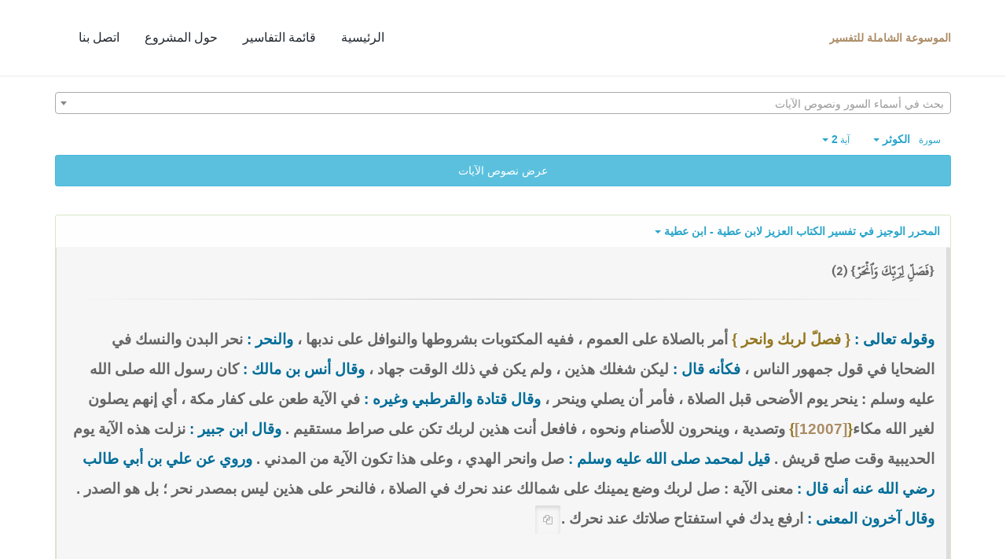

--- FILE ---
content_type: text/html; charset=UTF-8
request_url: https://quran-tafsir.net/atia/sura108-aya2.html
body_size: 21757
content:
<!DOCTYPE html>
<!--[if IE 8]>			<html class="ie ie8"> <![endif]-->
<!--[if IE 9]>			<html class="ie ie9"> <![endif]-->
<!--[if gt IE 9]><!-->	<html lang="ar"> <!--<![endif]-->

	<head>
		<meta charset="utf-8">
		<title>القرآن الكريم - المحرر الوجيز في تفسير الكتاب العزيز لابن عطية - تفسير سورة الكوثر - الآية 2</title>
		<meta name="description" content="{فَصَلِّ لِرَبِّكَ وَٱنۡحَرۡ} (2) وقوله تعالى : { فصلّ لربك وانحر } أمر بالصلاة على العموم ،ففيه المكتوبات بشروطها والنوافل على ندبها ،والنحر : نحر البدن والنسك في الضحايا في قول جمهور الناس ،فكأنه قال : ليكن شغلك هذين.....">

		<!-- mobile settings -->
		<meta name="viewport" content="width=device-width, maximum-scale=1, initial-scale=1, user-scalable=0">
		<!--[if IE]><meta http-equiv='X-UA-Compatible' content='IE=edge,chrome=1'><![endif]-->

        <link href="https://quran-tafsir.net/assets/css/base.2.css" rel="stylesheet" type="text/css">
        <link href="https://quran-tafsir.net/assets/css/custom.css" rel="stylesheet" type="text/css">

        
        	</head>

	<body class="smoothscroll enable-animation">



		<!-- wrapper -->
		<div id="wrapper">

			<div id="header" class="sticky header clearfix  shadow-afterr-3">

				<!-- TOP NAV -->
				<header id="topNav">
					<div class="container">

						<!-- Mobile Menu Button -->
						<button class="btn btn-mobile" id="mob_tog_menu" data-toggle="collapse" data-target=".nav-main-collapse">
							<i class="fa fa-bars"></i>
						</button>
                        						<!-- Logo -->
						<a class="logo pull-left" href="https://quran-tafsir.net/">
                            <b>الموسوعة الشاملة للتفسير</b>
                        </a>

						<div class="navbar-collapse pull-right nav-main-collapse collapse">
							<nav class="nav-main">
								<ul id="topMain" class="nav nav-pills nav-main nav-onepage">
									<li><!-- HOME -->
										<a href="https://quran-tafsir.net/">
											الرئيسية
										</a>
									</li>
                                    									<li>
										<a href="https://quran-tafsir.net/#categories">
											قائمة التفاسير
										</a>
									</li>

									<li>
										<a href="javascript:;" data-toggle="modal" data-target="#about-modal">
											حول المشروع
										</a>
                                    </li>
									                                    
									<li>
										<a href="/cdn-cgi/l/email-protection#32535e5f5359465350531c5d405572555f535b5e1c515d5f">
											اتصل بنا
										</a>
									</li>
								</ul>

							</nav>
						</div>

					</div>
				</header>
				<!-- /Top Nav -->

			</div>



			<!-- SLIDER -->
			
<section class="container" style="padding-top:20px">
    <div style="height:30px;margin-bottom:10px;">
        <select class="form-control select2-hidden-accessible" id="sel_aya" style="width:100%"  lang="ar" tabindex="-1" aria-hidden="true"> </select>    
    </div>
    <div>
        <div class="text-right">
            <div class="btn-group">
                <a class="btn btn-successs btn-small text-info dropdown-toggle" data-toggle="dropdown" href="#">
                <small> سورة  </small>&nbsp;
                <strong>الكوثر</strong>
                <span class="caret"></span>

                </a>
                <ul id="sowar_ul" class="dropdown-menu" style="max-height:300px;overflow:auto">
                                </ul>
            </div>


            <div class="btn-group">
                <a class="btn btn-successs btn-small text-info dropdown-toggle" data-toggle="dropdown" href="#">
                <small> آية </small>
                <strong>2</strong>
                <span class="caret"></span>

                </a>
                <ul id="ayat_ul" class="dropdown-menu" style="max-height:300px;overflow:auto">
                                </ul>
            </div>



        </div>
        <button class="btn btn-block btn-info" onclick="$(this).hide();$(this).next().show()" style="margin-bottom:15px;">عرض نصوص الآيات</button>
        <div class="text-center alert alert-warning rtl" style="display:none;background:#fffef6; margin-bottom:0px;">
            <div class="ayat" id="ayat">
            <div class="text-center sura-title well"><b> سورة قريش </b></div><a class="aya_text text-primary" href="https://quran-tafsir.net/atia/sura106-aya1.html">لِإِيلَٰفِ قُرَيۡشٍ (1)</a> <a class="aya_text text-primary" href="https://quran-tafsir.net/atia/sura106-aya2.html">إِۦلَٰفِهِمۡ رِحۡلَةَ ٱلشِّتَآءِ وَٱلصَّيۡفِ (2)</a> <a class="aya_text text-primary" href="https://quran-tafsir.net/atia/sura106-aya3.html">فَلۡيَعۡبُدُواْ رَبَّ هَٰذَا ٱلۡبَيۡتِ (3)</a> <a class="aya_text text-primary" href="https://quran-tafsir.net/atia/sura106-aya4.html">ٱلَّذِيٓ أَطۡعَمَهُم مِّن جُوعٖ وَءَامَنَهُم مِّنۡ خَوۡفِۭ (4)</a> <div class="text-center sura-title well"><b> سورة الماعون </b></div><a class="aya_text text-primary" href="https://quran-tafsir.net/atia/sura107-aya1.html">أَرَءَيۡتَ ٱلَّذِي يُكَذِّبُ بِٱلدِّينِ (1)</a> <a class="aya_text text-primary" href="https://quran-tafsir.net/atia/sura107-aya2.html">فَذَٰلِكَ ٱلَّذِي يَدُعُّ ٱلۡيَتِيمَ (2)</a> <a class="aya_text text-primary" href="https://quran-tafsir.net/atia/sura107-aya3.html">وَلَا يَحُضُّ عَلَىٰ طَعَامِ ٱلۡمِسۡكِينِ (3)</a> <a class="aya_text text-primary" href="https://quran-tafsir.net/atia/sura107-aya4.html">فَوَيۡلٞ لِّلۡمُصَلِّينَ (4)</a> <a class="aya_text text-primary" href="https://quran-tafsir.net/atia/sura107-aya5.html">ٱلَّذِينَ هُمۡ عَن صَلَاتِهِمۡ سَاهُونَ (5)</a> <a class="aya_text text-primary" href="https://quran-tafsir.net/atia/sura107-aya6.html">ٱلَّذِينَ هُمۡ يُرَآءُونَ (6)</a> <a class="aya_text text-primary" href="https://quran-tafsir.net/atia/sura107-aya7.html">وَيَمۡنَعُونَ ٱلۡمَاعُونَ (7)</a> <div class="text-center sura-title well"><b> سورة الكوثر </b></div><a class="aya_text text-primary" href="https://quran-tafsir.net/atia/sura108-aya1.html">إِنَّآ أَعۡطَيۡنَٰكَ ٱلۡكَوۡثَرَ (1)</a> <span class="aya_text text-theme">فَصَلِّ لِرَبِّكَ وَٱنۡحَرۡ (2) </span><a class="aya_text text-primary" href="https://quran-tafsir.net/atia/sura108-aya3.html">إِنَّ شَانِئَكَ هُوَ ٱلۡأَبۡتَرُ (3)</a> 
            </div>					 
            <div style="margin:auto;width:auto;text-align: center" class="text-center">
                <a class="btn no-print" href="https://quran-tafsir.net/atia/sura103-aya1.html">
                    <i class="fa fa-chevron-right"></i>
                </a>
                <div class="btn-group">
                    <a class="btn btn-infoo dropdown-toggle" data-toggle="dropdown" href="#">
                    <small> الصفحة </small>

                    <strong>602</strong>
                    <span class="caret"></span>

                    </a>
                    <ul id="pages_ul" class="dropdown-menu" style="height:270px;overflow: auto">
                    
                    </ul>
                </div>
                <a class="btn no-print" href="https://quran-tafsir.net/atia/sura109-aya1.html">
                <i class="fa fa-chevron-left"></i>
                </a>
            </div>
        </div>
        
    </div>

        <a id="atia" style="padding-top:40px;margin-top:-40px">&nbsp;</a>
    <div class="panel panel-success" style="background:#fefefe;">
        
        <a data-key="atia" class="bu_change_tafsir btn dropdown-toggle text-info" style="white-space:normal" data-toggle="modal" data-target="#tafasir-modal" href="javascript:;">
            <strong> المحرر الوجيز في تفسير الكتاب العزيز لابن عطية - ابن عطية</strong>
            <span class="caret"></span>
        </a>
                &nbsp; 
            
    
            
               
        <div class="alert alert-default" style="background:#f6f6f6">
            <div class="nass" id="div_atia"><div><span class="aya_text">{فَصَلِّ لِرَبِّكَ وَٱنۡحَرۡ} (2) </span></div><hr><div style="padding:10px 0"><p><span id="p1" class="anchor"></span><span style="color:#006d98">وقوله تعالى :</span> <span style="color:#947721">{ فصلّ لربك وانحر }</span> أمر بالصلاة على العموم ،   ففيه المكتوبات بشروطها والنوافل على ندبها ،<span style="color:#006d98">   والنحر :</span> نحر البدن والنسك في الضحايا في قول جمهور الناس ،<span style="color:#006d98">   فكأنه قال :</span> ليكن شغلك هذين ،   ولم يكن في ذلك الوقت جهاد ،<span style="color:#006d98">   وقال أنس بن مالك :</span> كان رسول الله صلى الله عليه وسلم : ينحر يوم الأضحى قبل الصلاة ،   فأمر أن يصلي وينحر ،<span style="color:#006d98">   وقال قتادة والقرطبي وغيره :</span> في الآية طعن على كفار مكة ،   أي إنهم يصلون لغير الله مكاء<span style="color:#947721">{<span style="color:#707070"><a class="fnote" id="ref-atia-12007" href="#fn-atia-12007">[12007]</a></span>}</span> وتصدية ،   وينحرون للأصنام ونحوه ،   فافعل أنت هذين لربك تكن على صراط مستقيم .<span style="color:#006d98">   وقال ابن جبير :</span> نزلت هذه الآية يوم الحديبية وقت صلح قريش .<span style="color:#006d98">   قيل لمحمد صلى الله عليه وسلم :</span> صل وانحر الهدي ،   وعلى هذا تكون الآية من المدني .<span style="color:#006d98">   وروي عن علي بن أبي طالب رضي الله عنه أنه قال :</span> معنى الآية : صل لربك وضع يمينك على شمالك عند نحرك في الصلاة ،   فالنحر على هذين ليس بمصدر نحر ؛ بل هو الصدر .<span style="color:#006d98">   وقال آخرون المعنى :</span> ارفع يدك في استفتاح صلاتك عند نحرك .<a href="#p1" class="btn_tag btn btn-sm active"><span class="text-gray fa fa-copy"></span></a></p></div><div><hr><div><a href="#ref-atia-12007" id="fn-atia-12007">[12007]</a>:المكاء: الصفير بالفم، أو بعد وضع أصابع اليد فيه. والتصدية: التصفيق باليدين.</div></div></div>						
        </div>
        <div class="text-center">
            <a class="btn no-print" href="https://quran-tafsir.net/atia/sura108-aya1.html#atia">
                <i class="fa fa-chevron-right"></i> <small>الآية السابقة</small>
            </a>
            <a class="btn no-print" href="https://quran-tafsir.net/atia/sura108-aya3.html#atia">
                <small>الآية التالية</small> <i class="fa fa-chevron-left"></i>
            </a>
        </div>
    </div>
        <div>&nbsp;</div>
    <div class="text-center no-print">
            <a id="bu_add_tafsir" class="btn btn-sm btn-default" data-toggle="modal" data-target="#tafasir-modal" href="#">
            المقارنة مع تفسير آخر
            </a>
        </div>
        <p>&nbsp;</p>
    </div>
</section>
<div id="tafasir-modal" class="modal fade" tabindex="-1" role="dialog" aria-labelledby="myLargeModalLabel" aria-hidden="true">
    <div class="modal-dialog modal-lg">
        <div class="modal-content">

            <!-- header modal -->
            <div class="modal-header">
                <button type="button" class="close" data-dismiss="modal" aria-label="Close"><span aria-hidden="true">&times;</span></button>
                <h4 class="modal-title" id="myLargeModalLabel">التفاسير</h4>
            </div>

            <!-- body modal -->
            <div class="modal-body">
                <div class="row" style="margin-bottom:50px">

                    <div class="col-md-12">

                        <div class="heading-title heading-line-single">
                            <h4>تفاسير مختارة <input class="form-control fld_filter" style="display:inline;width:auto" size="12" placeholder="بحث في أسماء التفاسير" type="text" value="" autocomplete="off" onkeyup="filterSeld(this)"></h4>
                        </div>

                        <div class="list-group" id="seld">
                                                                                        
                                        
                                <a class="goto-tafsir list-group-item item_title" href="https://quran-tafsir.net/montakhab/sura108-aya2.html" data-key="montakhab">المنتخب في تفسير القرآن الكريم للمجلس الأعلى للشؤون الإسلامية <small>(المنتخب)</small>  <small class="text-info tafsir_info_bu">[حول التفسير]</small>
                                    <span class="tafsir_info softhide"><br><br>العنوان: المنتخب في تفسير القرآن الكريم.
المؤلف: لجنة علماء الأزهر - المجلس الأعلى للشؤون الإسلامية.
نبذة عن الكتاب:
تفسير بأسلوب عصري مبسط واضح، وجيز بعيد عن الخلافات المذهبية، والمصطلحات الفنية والحشو والتعقيدات اللفظية.
طبعه المجلس الأعلى للشؤون الإسلامية بجمهورية مصر العربية، طبعات كثيرة منها الطبعة العشرون، بتاريخ 1423هـ- 2002م.<br><br><b>تصفح التفسير</b></span>
                                </a>
                                
                                                            
                                        
                                <a class="goto-tafsir list-group-item item_title" href="https://quran-tafsir.net/baghawy/sura108-aya2.html" data-key="baghawy">معالم التنزيل في تفسير القرآن الكريم للبغوي <small>(البغوي)</small>  <small class="text-info tafsir_info_bu">[حول التفسير]</small>
                                    <span class="tafsir_info softhide"><br><br>العنوان: معالم التنزيل للبغوي (ت 516هـ).
المؤلف: الحسين بن مسعود بن محمد البغوي، المعروف بابن الفراء أو الفراء، ويلقب بمحيي السنة. حافظ محدث مفسر من فقهاء الشافعية، والبغوي نسبة إلى بَغَا من قرى خراسان.
نبذة عن الكتاب:
من أجلّ الكتب وأنبلها حاوٍ للصحيح من الأقوال , عارٍ عن الغموض والتكلف محلى بالأحاديث النبوية والآثار الغالب عليها الصحة .
قال ابن تيمية رحمه الله:
"والبغوي تفسيرة مختصر من الثعلبي لكنه صان تفسيرة عن الأحاديث الموضوعة والآراء المبتدعة" . وقد سئل رحمه الله عن أي التفاسير أقرب إلى الكتاب والسنة ؟ الزمخشري أم القرطبي أم البغوي ؟ أو غير هؤلاء ؟ فأجاب : وأما التفاسير الثلاثة المسؤول عنها فأسلمها من البدعة والأحاديث الضعيفة - البغوي .<br><br><b>تصفح التفسير</b></span>
                                </a>
                                
                                                            
                                        
                                <a class="goto-tafsir list-group-item item_title" href="https://quran-tafsir.net/saady/sura108-aya2.html" data-key="saady">تيسير الكريم المنان في تفسير القرآن لابن سعدي <small>(ابن سعدي)</small>  <small class="text-info tafsir_info_bu">[حول التفسير]</small>
                                    <span class="tafsir_info softhide"><br><br>العنوان: تيسير الكريم الرحمن في تفسير كلام المنان للسعدي  (ت  1376 هـ).
المؤلف: السعدي، عبد الرحمن بن ناصر، عالم سعودي، كان ذا معرفة بالفقه أصوله وفروعه.
نبذة عن الكتاب:
من تفاسير السلفية التي عنيت بالعقيدة بما تشمله من توحيد الربوبية، وتوحيد الإلهية، وتوحيد الأسماء والصفات.  وقد صيغ بأسلوب سهل واضح، ويمكن تصنيفه ضمن كتب التفسير بالمأثور. 
طبع بالمملكة العربية السعودية، دار الذخائر 1422هـ- 2001م.
وطبعته  مؤسسة الرسالة بتحقيق عبد الرحمن بن معلا اللويحق، الطبعة : الأولى 1420هـ -2000 م.<br><br><b>تصفح التفسير</b></span>
                                </a>
                                
                                                            
                                        
                                <a class="goto-tafsir list-group-item item_title" href="https://quran-tafsir.net/tantawy/sura108-aya2.html" data-key="tantawy">التفسير الوسيط للقرآن الكريم لسيد طنطاوي <small>(سيد طنطاوي)</small>  <small class="text-info tafsir_info_bu">[حول التفسير]</small>
                                    <span class="tafsir_info softhide"><br><br>العنوان: التفسير الوسيط للقرآن الكريم. 
المؤلف: محمد السيد طنطاوي شيخ الأزهر.
نبدة عن الكتاب:
طبع بدار المعارف، القاهرة: 1993م.<br><br><b>تصفح التفسير</b></span>
                                </a>
                                
                                                            
                                        
                                <a class="goto-tafsir list-group-item item_title" href="https://quran-tafsir.net/qotb/sura108-aya2.html" data-key="qotb">في ظلال القرآن لسيد قطب <small>(سيد قطب)</small>  <small class="text-info tafsir_info_bu">[حول التفسير]</small>
                                    <span class="tafsir_info softhide"><br><br>العنوان: في ظلال القرآن لسيد قطب (ت  1387هـ).
المؤلف: قطب، سيد بن قطب بن إبراهيم، كاتب عالم بالتفسير، من كبار المفكرين الإسلاميين والأدباء في مصر في الثلث الثاني من القرن العشرين ومن شهداء النهضة الإسلامية الحديثة. 
نبذة عن الكتاب:
كتاب الظلال من أهم كتب التفسير في العصر الحديث، أبان فيه عن معاني القرآن الكريم بلغة راقية وأسلوب رفيع، مستخلصا منه ما يجلي شمولية المنهج الإسلامي وقوته، ومستخلصا منه ما يمكن تسميته بالهدى المنهاجي الذي يفيد المسلم في تمثل الإسلام والدعوة إليه. هذا فضلا عن نقده لكثير من الأفكار المنحرفة والأخبار الواهية الواردة في مصادر التفسير.
وقد طبع الكتاب طبعات كثيرة.<br><br><b>تصفح التفسير</b></span>
                                </a>
                                
                                                            
                                        
                                <a class="goto-tafsir list-group-item item_title" href="https://quran-tafsir.net/katheer/sura108-aya2.html" data-key="katheer">تفسير القرآن العظيم لابن كثير <small>(ابن كثير)</small>  <small class="text-info tafsir_info_bu">[حول التفسير]</small>
                                    <span class="tafsir_info softhide"><br><br>العنوان: تفسير القرآن العظيم لابن كثير (ت  774هـ).
المؤلف: ابن كثير، أبو الفداء إسماعيل بن عمر بن كثير القرشي الدمشقي، عماد الدين، مؤرخ مفسر محدث، من فقهاء الشافعية.
نبذة عن الكتاب:
من أهم كتب التفسير بالمأثور، مع وجازة لفظه وشمول معانيه، وقد تلقته الأمة بالقبول قديما وحديثا، واشتهر عند العامة والخاصة. قال أحمد شاكر في اختصار لهذا التفسير : وبعد فإن تفسير الحافظ ابن كثير أحسن التفاسير التي رأينا ، وأجودها وأدقها بعد تفسير إمام المفسيرين أبي جعفر الطبري". 
طبع طبعات كثيرة من أحسنها طبعة دار طيبة للنشر والتوزيع. بتحقيق : سامي بن محمد سلامة. الطبعة : الثانية 1420هـ - 1999 م.<br><br><b>تصفح التفسير</b></span>
                                </a>
                                
                                                            
                                        
                                <a class="goto-tafsir list-group-item item_title" href="https://quran-tafsir.net/tabary/sura108-aya2.html" data-key="tabary">جامع البيان عن تأويل آي القرآن للطبري <small>(الطبري)</small>  <small class="text-info tafsir_info_bu">[حول التفسير]</small>
                                    <span class="tafsir_info softhide"><br><br>العنوان: جامع البيان عن تأويل آي القرآن للطبري (ت 310هـ).
المؤلف: أبو جعفر، محمد بن جرير الطبري نسبة الى طـبـرسـتان،  شيخ المفسرين.
نبذة عن الكتاب:
من أجل التفاسير وأشهرها قال النووي : " أجمعت الأمة على أنه لم يصنف مثل تفسير الطبري ." وهو عبارة عن موسوعة جامعة لتراث التفسير في القرون الثلاثة الأولى.
وهذا الكتاب من أوثق وأقدم ما دون في التفسير بالمأثور، قال عنه الإمام السيوطي: "وكتابه أجل التفاسير وأعظمها فإنه يتعرض لتوجيه الأقوال وترجيح بعضها على بعض، والإعراب والاستنباط فهو يتفوق بذلك على تفاسير الأقدمين".
طبع طبعات كثيرة من أهمها:
طبعة مكتبة البابي الحلبي في ثلاثين جزءاً عام 1373هـ. 
وطبعة بتحقيق العلامة أحمد محمد شاكر، وصل فيها إلى الآية 28 من سورة إبراهيم، وصدرت بين السنوات 1374هـ و 1388هـ.
وطبعة بتحقيق الدكتور عبد الله بن عبد المحسن التركي، بالتعاون مع مركز البحوث والدراسات العربية والإسلامية بدار هجر، الطبعة الأولى 1422هـ.<br><br><b>تصفح التفسير</b></span>
                                </a>
                                
                                                            
                                        
                                <a class="goto-tafsir list-group-item item_title" href="https://quran-tafsir.net/baidawy/sura108-aya2.html" data-key="baidawy">أنوار التنزيل وأسرار التأويل للبيضاوي <small>(البيضاوي)</small>  <small class="text-info tafsir_info_bu">[حول التفسير]</small>
                                    <span class="tafsir_info softhide"><br><br>العنوان: أنوار التنزيل و أسرار التأويل للبيضاوي (ت 685هـ).
المؤلف: أبو سعيد عبد الله بن عمر بن محمد ناصر الدين البيضاوي، نسبة إلى المدينة البيضاء قرب شيراز. قاضٍ، مفسر، عالم بالفقه والأصلين والعربية والمنطق، من أعيان الشافعية.
نبذة عن الكتاب:
قال في كشف الظنون: "وتفسيره هذا كتاب عظيم الشأن، غني عن البيان، لخص فيه من الكشاف ما يتعلق بالإعراب والمعاني والبيان، ومن التفسير الكبير ما يتعلق بالحكمة والكلام، ومن تفسير الراغب ما يتعلق بالاشتقاق وغوامض الحقائق ولطائف الإشارات وضم إليه ما ورى زناد فكره من الوجوه المعقولة والتصرفات المقبولة".
وهذا التفسير مشهور ومتداول في القديم والحديث ، وطبع عدة طبعات وقرر للتدريس في كثير من الجامعات والمعاهد الدينية ، وله شروح كثيرة جدا ، وحواش كبيرة ، أشهرها حاشية الشهاب الخفاجي. 
طبع أكثر من مرة.<br><br><b>تصفح التفسير</b></span>
                                </a>
                                
                                                            
                                        
                                <a class="goto-tafsir list-group-item item_title active" href="https://quran-tafsir.net/atia/sura108-aya2.html" data-key="atia">المحرر الوجيز في تفسير الكتاب العزيز لابن عطية <small>(ابن عطية)</small>  <small class="text-info tafsir_info_bu">[حول التفسير]</small>
                                    <span class="tafsir_info softhide"><br><br>العنوان: المحرر الوجيز في تفسير الكتاب العزيز لابن عطية (ت  542 هـ). 
المؤلف: أبو محمد، عبد الحق بن غالب ابن عطية، الأندلسي الغرناطي،  مفسر قاض عارف بالأحكام والحديث، أديب، شاعر، من فقهاء المالكية.
نبذة عن الكتاب:
تأليف سهل العبارة ، يورد من التفسير المأثور ، ويختار منه في غير إكثار ، وينقل عن ابن جرير كثيراً ، كما ينقل عن غيره مع المناقشة، كثير الاستشهاد بالشعر العربي، معنيّ بالشواهد الأدبية، يحتكم إلى اللغة العربية لدى توجيهه بعض المعاني ، كثير الاهتمام بالصناعة النحوية.
طبعته وزارة الأوقاف والشؤون الإسلامية بالمغرب، ثم طبع بدولة قطر بتحقيق عبد الله بن إبراهيم الأنصاري والسيد عبد العال السيد إبراهيم، الطبعة الأولى 1402هـ- 1982م.<br><br><b>تصفح التفسير</b></span>
                                </a>
                                
                                                            
                                        
                                <a class="goto-tafsir list-group-item item_title" href="https://quran-tafsir.net/ashour/sura108-aya2.html" data-key="ashour">التحرير والتنوير لابن عاشور <small>(ابن عاشور)</small>  <small class="text-info tafsir_info_bu">[حول التفسير]</small>
                                    <span class="tafsir_info softhide"><br><br>العنوان: التحرير والتنوير من التفسير لابن عاشور (ت  1393هـ).
المؤلف: ابن عاشور، محمد الطاهر، رئيس المفتين المالكيين بتونس، وأحد كبار علمائها، مفسر، لغوي، نحوي، أديب، من دعاة الإصلاح.
نبذة عن الكتاب:
واسم التفسير المذكور هو المختصر لاسمه الطويل"تحرير المعنى السديد وتنوير العقل الجديد وتفسير الكتاب المجيد" ذكر ذلك في المقدمة.
ويعتبر في الجملة تفسيرا بلاغيا بيانيا لغويا عقلانيا لا يغفل المأثور ويهتم بالقراءات . مع عناية بذكر محاور كل سورة والتنبيه على التناسب بين الآيات والسور. طبع بتونس، الدار التونسية للنشر، 1984م.<br><br><b>تصفح التفسير</b></span>
                                </a>
                                
                                                            
                                        
                                <a class="goto-tafsir list-group-item item_title" href="https://quran-tafsir.net/mobdii/sura108-aya2.html" data-key="mobdii">الجامع التاريخي لبيان القرآن الكريم <small>(مركز مبدع)</small>  <small class="text-info tafsir_info_bu">[حول التفسير]</small>
                                    <span class="tafsir_info softhide"><br><br>يقصد ب "الجامع التاريخي لبيان القرآن الكريم" ذلكم التفسير الجامع لكل ما بُيِّن به المراد من كلام الله تعالى في كتب التفسير التي اعتمدت في هذا الجامع، مرتبا تاريخيا حسب وفيات المفسرين، محذوفا منه كلُّ ما لا حاجة إليه اليوم في بيان المراد من كلام الله تعالى.<br><br><b>تصفح التفسير</b></span>
                                </a>
                                
                                                                           
                        </div>

                    </div>

                </div>
                <div class="row">

                    <div class="col-md-12">

                        <div class="heading-title heading-line-single">
                            <h4>قائمة التفاسير - <small>مرتبة تاريخيا</small> <input class="form-control fld_filter" style="display:inline;width:auto" size="12" placeholder="بحث في أسماء التفاسير" type="text" value="" autocomplete="off" onkeyup="filterAll(this)"></h4>
                        </div>
                        
                        <div class="list-group" id="all">
                                                                                        
                                                                <a class="list-group-item cat_title disabled" style="cursor:auto" href="javascript:;">القرن الثاني الهجري</a>
                                                                                                <a class="goto-tafsir list-group-item item_title" href="https://quran-tafsir.net/moqatel/sura108-aya2.html" data-key="moqatel">تفسير مقاتل بن سليمان <small>(مقاتل)</small>  <small class="text-info tafsir_info_bu">[حول التفسير]</small>
                                    <span class="tafsir_info softhide"><br><br>العنوان: تفسير مقاتل (ت 150هـ).
المؤلف: أبو الحسن، مقاتل بن سليمان بن بشير الأزدي بالولاء، البلخي. مفسر، متكلم، اختلف العلماء في أمره، فمنهم من وثقه، ومنهم من نسبه إلى الكذب، قال عنه الذهبي في التذكرة: "هو متروك الحديث، وقد لطخ بالتجسيم مع أنه كان من أوعية العلم بحرا في التفسير".
نبذة عن الكتاب:
هذا الكتاب من التفاسير المتقدمة، والبعض يعتبره أول تفسير كامل للقرآن الكريم.
طبع بتحقيق عبد الله شحاته دار إحياء التراث الإسلامي. 
وبتحقيق أحمد فريد المزيدي، دار الكتب العلمية 2003م.<br><br><b>تصفح التفسير</b></span>
                                </a>
                                
                                                            
                                                                <a class="list-group-item cat_title disabled" style="cursor:auto" href="javascript:;">القرن الثالث الهجري</a>
                                                                                                <a class="goto-tafsir list-group-item item_title" href="https://quran-tafsir.net/farraa/sura108-aya2.html" data-key="farraa">معاني القرآن للفراء <small>(الفراء)</small>  <small class="text-info tafsir_info_bu">[حول التفسير]</small>
                                    <span class="tafsir_info softhide"><br><br>العنوان: معاني القرآن للفراء (ت 207هـ)
المؤلف: أبو زكريا، يحيى بن زياد بن عبد الله بن منصور الديلمي المشهور بالفراء، من أعلم الكوفيين بالنحو واللغة والأدب وغيرها.
نبذة عن الكتاب:
 يعد كتابه هذا من أقدم وأهم كتب الغريب والمعاني.
طبع عدة طبعات منها: طبعة عالم الكتب، بيروت، الطبعة الثانية 1980م.<br><br><b>تصفح التفسير</b></span>
                                </a>
                                
                                                            
                                                                <a class="list-group-item cat_title disabled" style="cursor:auto" href="javascript:;">القرن الرابع الهجري</a>
                                                                                                <a class="goto-tafsir list-group-item item_title" href="https://quran-tafsir.net/tabary/sura108-aya2.html" data-key="tabary">جامع البيان عن تأويل آي القرآن للطبري <small>(الطبري)</small>  <small class="text-info tafsir_info_bu">[حول التفسير]</small>
                                    <span class="tafsir_info softhide"><br><br>العنوان: جامع البيان عن تأويل آي القرآن للطبري (ت 310هـ).
المؤلف: أبو جعفر، محمد بن جرير الطبري نسبة الى طـبـرسـتان،  شيخ المفسرين.
نبذة عن الكتاب:
من أجل التفاسير وأشهرها قال النووي : " أجمعت الأمة على أنه لم يصنف مثل تفسير الطبري ." وهو عبارة عن موسوعة جامعة لتراث التفسير في القرون الثلاثة الأولى.
وهذا الكتاب من أوثق وأقدم ما دون في التفسير بالمأثور، قال عنه الإمام السيوطي: "وكتابه أجل التفاسير وأعظمها فإنه يتعرض لتوجيه الأقوال وترجيح بعضها على بعض، والإعراب والاستنباط فهو يتفوق بذلك على تفاسير الأقدمين".
طبع طبعات كثيرة من أهمها:
طبعة مكتبة البابي الحلبي في ثلاثين جزءاً عام 1373هـ. 
وطبعة بتحقيق العلامة أحمد محمد شاكر، وصل فيها إلى الآية 28 من سورة إبراهيم، وصدرت بين السنوات 1374هـ و 1388هـ.
وطبعة بتحقيق الدكتور عبد الله بن عبد المحسن التركي، بالتعاون مع مركز البحوث والدراسات العربية والإسلامية بدار هجر، الطبعة الأولى 1422هـ.<br><br><b>تصفح التفسير</b></span>
                                </a>
                                
                                                            
                                                                <a class="goto-tafsir list-group-item item_title" href="https://quran-tafsir.net/maturidy/sura108-aya2.html" data-key="maturidy">تأويلات أهل السنة للماتريدي <small>(الماتريدي)</small>  <small class="text-info tafsir_info_bu">[حول التفسير]</small>
                                    <span class="tafsir_info softhide"><br><br>العنوان: تأويلات أهل السنة للماتريدي ( ت 333) 
 المؤلف: أبو منصور، محمد بن محمد بن محمود الماتريدي السمرقندي الحنفي، الملقب ب( إمام المتكلمين) وإليه نسبة الماتريدية.
نبذة عن الكتاب:
هو كتاب في تفسير القرآن قال عنه الشيخ عبد القادر في الجواهر المضيئة : "وهو كتاب لا يوازيه فيه كتاب بل لا يدانيه شيء من تصانيف من سبقه في ذلك الفن".
طبع بتحقيق فاطمة يوسف الخيمي، مؤسسة الرسالة ناشرون، بيروت، الطبعة الأولى 1425هـ- 2004م. وهي النسخة المعتمدة في "الجامع".<br><br><b>تصفح التفسير</b></span>
                                </a>
                                
                                                            
                                                                <a class="goto-tafsir list-group-item item_title" href="https://quran-tafsir.net/samarqandy/sura108-aya2.html" data-key="samarqandy">بحر العلوم لعلي بن يحيى السمرقندي <small>(السمرقندي)</small>  <small class="text-info tafsir_info_bu">[حول التفسير]</small>
                                    <span class="tafsir_info softhide"><br><br>العنوان: بحر العلوم للسمرقندي (ت 373هـ).
المؤلف: أبو الليث، نصر بن محمد بن بن أحمد، السمرقندي، الملقب بإمام الهدى، مفسر، محدث، صوفي من أئمة الحنفية. 
نبذة عن الكتاب:	
كتاب جامع بين التفسير بالمأثور والمعقول، غير أن الغالب عليه نصوص مروية في التفسير، قال فيه حاجي خليفة: "وهو كتاب مشهور، لطيف مفيد". 
طبع ببيروت بتحقيق محمود مطرجي، دار الفكر ، الطبعة الأولى 1418هـ - 1997م.<br><br><b>تصفح التفسير</b></span>
                                </a>
                                
                                                            
                                                                <a class="goto-tafsir list-group-item item_title" href="https://quran-tafsir.net/zamanen/sura108-aya2.html" data-key="zamanen">تفسير ابن أبي زمنين <small>(ابن أبي زمنين)</small>  <small class="text-info tafsir_info_bu">[حول التفسير]</small>
                                    <span class="tafsir_info softhide"><br><br>العنوان: تفسير القرآن العزيز لابن أبي زمنين (ت 399هـ). 
المؤلف: أبو عبد الله، محمد بن عبد الله بن عيسى، ابن أبي زمنين المري، فقيه مالكي، من الوعاظ والأدباء.
نبذة عن الكتاب: 
مختصر لكتاب يحيى بن سلام في تفسير القرآن، حذف منه التكرار وبعض الزوائد، وأضاف المؤلف بعض الزيادات واعتنى كثيراً بالإعراب واللغة.
طُبِعَ مُحَقَّقاً عام 1423هـ, دار الفاروق الحديثة- القاهرة.<br><br><b>تصفح التفسير</b></span>
                                </a>
                                
                                                            
                                                                <a class="list-group-item cat_title disabled" style="cursor:auto" href="javascript:;">القرن الخامس الهجري</a>
                                                                                                <a class="goto-tafsir list-group-item item_title" href="https://quran-tafsir.net/taalaby/sura108-aya2.html" data-key="taalaby">الكشف والبيان في تفسير القرآن للثعلبي <small>(الثعلبي)</small>  <small class="text-info tafsir_info_bu">[حول التفسير]</small>
                                    <span class="tafsir_info softhide"><br><br>العنوان: الكشف والبيان في تفسير القرآن للثعلبي  (ت 427هـ).
المؤلف: أبو إسحاق، أحمد بن محمد بن إبراهيم، الثعلبي، ، مفسر ، حافظ، عالم بالعربية.
نبذة عن الكتاب:
 يعد من التفاسير المتقدمة الجامعة بين المأثور والمعقول. ذكر أنه جمعه من مائة كتاب لكن قال ابن تيمية: "والثعلبي هو في نفسه كان فيه خير ودين ولكنه كان حاطب ليل ينقل ما وجد في كتب التفسير من صحيح وضعيف وموضوع".
طبع بتحقيق سيد كسروي حسن، دار الكتب العلمية، بيروت، الطبعة الأولى: 1425هـ- 2004م.<br><br><b>تصفح التفسير</b></span>
                                </a>
                                
                                                            
                                                                <a class="goto-tafsir list-group-item item_title" href="https://quran-tafsir.net/makky/sura108-aya2.html" data-key="makky">الهداية إلى بلوغ النهاية لمكي بن ابي طالب <small>(مكي ابن أبي طالب)</small>  <small class="text-info tafsir_info_bu">[حول التفسير]</small>
                                    <span class="tafsir_info softhide"><br><br>العنوان: الهداية إلى بلوغ النهاية لمكي بن أبي طالب (ت 437هـ)
المؤلف: أبو محمد، مكي بن أبي طالب القيسي، القيرواني القرطبي المالكي، اشتهر بالتأليف في القراءات وعلوم القرآن.
نبذة عن الكتاب:
أصل هذا الكتاب مجموعة رسائل جامعية أعدها الباحثون: صالح زارة، محمد علوي بنصر، الحسن بوقسيمي، الحسين عاصم، عبد الحق حنشي، مولاي عمر بنحماد، إبراهيم أصبان، عز الدين جوليد، عبد العزيز اليعكوبي، مصطفى رياح، مصطفى الصمدي، مصطفى فوضيل. تحت إشراف الدكتور الشاهد البوشيخي.
ويكتسي هذا التفسير أهمية خاصة من عدة جوانب منها: أنه ينتمي إلى فترة زمنية متقدمة، وأنه إبراز لجهد مهم من جهود علماء الغرب الإسلامي في مجال التفسير، كما أن إخراجه كان ثمرة لجهود أكاديمية متبوعة بمراجعة تدقيقية من قبل لجنة علمية من جامعة الشارقة.
طبعته جامعة الشارقة، الطبعة الأولى 1429هـ.<br><br><b>تصفح التفسير</b></span>
                                </a>
                                
                                                            
                                                                <a class="goto-tafsir list-group-item item_title" href="https://quran-tafsir.net/mawardy/sura108-aya2.html" data-key="mawardy">النكت و العيون للماوردي <small>(الماوردي)</small>  <small class="text-info tafsir_info_bu">[حول التفسير]</small>
                                    <span class="tafsir_info softhide"><br><br>العنوان: النكت والعيون للماوردي (ت  450هـ).
المؤلف: الماوردي، أبو الحسن علي بن محمد البصري، القاضي، الشافعي، الأصولي، المفسر، الأديب. والماوردي نسبة إلى بيع ماء الورد. سكن بغداد وولي القضاء في بلدان كثيرة. يقال إنه كان يميل إلى مذهب الاعتزال في بعض المسائل، ولا يوافقهم في جميع أصولهم. 
نبذة عن الكتاب:
يقول الماوردي في بيان مقصده ومنهجه: "جعلت كتابي هذا مقصورا على تأويل ما خفي علمه وتفسير ما غمض تصوره وفهمه، وجعلته جامعا بين أقاويل السلف والخلف، وموضحا عن المؤتلف والمختلف...".
طبع بتحقيق خضر محمد خضر، وزارة الأوقاف والشؤون الإسلامية بدولة الكويت، مطابع مقهوي، الطبعة الأولى: 1402هـ 1982م.<br><br><b>تصفح التفسير</b></span>
                                </a>
                                
                                                            
                                                                <a class="goto-tafsir list-group-item item_title" href="https://quran-tafsir.net/qoshairy/sura108-aya2.html" data-key="qoshairy">لطائف الإشارات للقشيري <small>(القشيري)</small>  <small class="text-info tafsir_info_bu">[حول التفسير]</small>
                                    <span class="tafsir_info softhide"><br><br>العنوان: لطائف الإشارات للقشيري (ت 465هـ).
المؤلف: أبو القاسم، عبد الكريم ابن هوازن ابن عبد الملك بن طلحة بن محمد القشيري ، عالم بالفقه والتفسير والحديث والأصول والأدب والتصوف.
نبذة عن الكتاب:
وكتابه هذا تفسير صوفي كامل للقرآن الكريم، طبع بتحقيق سعيد قطيفة، المكتبة التوفيقية، القاهرة، وبتحقيق عبد اللطيف حسن عبد الرحمن، دار الكتب العلمية، بيروت، 1420هـ- 2000م.<br><br><b>تصفح التفسير</b></span>
                                </a>
                                
                                                            
                                                                <a class="goto-tafsir list-group-item item_title" href="https://quran-tafsir.net/wahidy/sura108-aya2.html" data-key="wahidy">الوجيز في تفسير الكتاب العزيز للواحدي <small>(الواحدي)</small>  <small class="text-info tafsir_info_bu">[حول التفسير]</small>
                                    <span class="tafsir_info softhide"><br><br>العنوان: الوجيز في تفسير الكتاب العزيز للواحدي (ت 468هـ).
المؤلف: أبو الحسن، علي بن محمد بن علي الواحدي، عالم بالتفسير والأدب.
نبذة عن الكتاب:
من كتب التفسير بالمأثور، مع عناية باللغة والمعاني والفقه. طبع بمصر سنة 1305هـ بهامش "التفسير المنير لمعالم التنزيل".<br><br><b>تصفح التفسير</b></span>
                                </a>
                                
                                                            
                                                                <a class="list-group-item cat_title disabled" style="cursor:auto" href="javascript:;">القرن السادس الهجري</a>
                                                                                                <a class="goto-tafsir list-group-item item_title" href="https://quran-tafsir.net/baghawy/sura108-aya2.html" data-key="baghawy">معالم التنزيل في تفسير القرآن الكريم للبغوي <small>(البغوي)</small>  <small class="text-info tafsir_info_bu">[حول التفسير]</small>
                                    <span class="tafsir_info softhide"><br><br>العنوان: معالم التنزيل للبغوي (ت 516هـ).
المؤلف: الحسين بن مسعود بن محمد البغوي، المعروف بابن الفراء أو الفراء، ويلقب بمحيي السنة. حافظ محدث مفسر من فقهاء الشافعية، والبغوي نسبة إلى بَغَا من قرى خراسان.
نبذة عن الكتاب:
من أجلّ الكتب وأنبلها حاوٍ للصحيح من الأقوال , عارٍ عن الغموض والتكلف محلى بالأحاديث النبوية والآثار الغالب عليها الصحة .
قال ابن تيمية رحمه الله:
"والبغوي تفسيرة مختصر من الثعلبي لكنه صان تفسيرة عن الأحاديث الموضوعة والآراء المبتدعة" . وقد سئل رحمه الله عن أي التفاسير أقرب إلى الكتاب والسنة ؟ الزمخشري أم القرطبي أم البغوي ؟ أو غير هؤلاء ؟ فأجاب : وأما التفاسير الثلاثة المسؤول عنها فأسلمها من البدعة والأحاديث الضعيفة - البغوي .<br><br><b>تصفح التفسير</b></span>
                                </a>
                                
                                                            
                                                                <a class="goto-tafsir list-group-item item_title" href="https://quran-tafsir.net/zamakhshary/sura108-aya2.html" data-key="zamakhshary">الكشاف عن حقائق التنزيل للزمخشري <small>(الزمخشري)</small>  <small class="text-info tafsir_info_bu">[حول التفسير]</small>
                                    <span class="tafsir_info softhide"><br><br>العنوان: الكشاف عن حقائق التأويل للزمخشري(ت  538هـ).
المؤلف: أبو القاسم محمود بن عمر بن محمد الزمخشري الخوارزمي، جار الله،  والزمخشري نسبة إلى زمخشر من قرى خراسان. إمام عصره في اللغة والنحو والبيان والتفسير.
نبذة عن الكتاب:
تفسيرٍ يكشف عن وجوه الإعجاز القرآني البلاغية، والأسلوبية، واللغوية.
وهو أشهر تفاسير المعتزلة.
طبع ، بمطبعة مصطفى البابي الحلبي وأولاده ـ مصر سنة 1385هـ ـ 1966م.<br><br><b>تصفح التفسير</b></span>
                                </a>
                                
                                                            
                                                                <a class="goto-tafsir list-group-item item_title active" href="https://quran-tafsir.net/atia/sura108-aya2.html" data-key="atia">المحرر الوجيز في تفسير الكتاب العزيز لابن عطية <small>(ابن عطية)</small>  <small class="text-info tafsir_info_bu">[حول التفسير]</small>
                                    <span class="tafsir_info softhide"><br><br>العنوان: المحرر الوجيز في تفسير الكتاب العزيز لابن عطية (ت  542 هـ). 
المؤلف: أبو محمد، عبد الحق بن غالب ابن عطية، الأندلسي الغرناطي،  مفسر قاض عارف بالأحكام والحديث، أديب، شاعر، من فقهاء المالكية.
نبذة عن الكتاب:
تأليف سهل العبارة ، يورد من التفسير المأثور ، ويختار منه في غير إكثار ، وينقل عن ابن جرير كثيراً ، كما ينقل عن غيره مع المناقشة، كثير الاستشهاد بالشعر العربي، معنيّ بالشواهد الأدبية، يحتكم إلى اللغة العربية لدى توجيهه بعض المعاني ، كثير الاهتمام بالصناعة النحوية.
طبعته وزارة الأوقاف والشؤون الإسلامية بالمغرب، ثم طبع بدولة قطر بتحقيق عبد الله بن إبراهيم الأنصاري والسيد عبد العال السيد إبراهيم، الطبعة الأولى 1402هـ- 1982م.<br><br><b>تصفح التفسير</b></span>
                                </a>
                                
                                                            
                                                                <a class="list-group-item cat_title disabled" style="cursor:auto" href="javascript:;">القرن السابع الهجري</a>
                                                                                                <a class="goto-tafsir list-group-item item_title" href="https://quran-tafsir.net/alrazy/sura108-aya2.html" data-key="alrazy">مفاتيح الغيب للرازي <small>(الفخر الرازي)</small>  <small class="text-info tafsir_info_bu">[حول التفسير]</small>
                                    <span class="tafsir_info softhide"><br><br>العنوان: مفاتيح الغيب ( التفسير الكبير) للرازي (ت  606هـ).
المؤلف: أبو عبد الله، محمد بن عمر بن الحسين، فخر الدين الرازي،. مفسر متكلم أشعري من أئمة الشافعية. 
نبذة عن الكتاب:
من أشهر التفاسير التي تصنف ضمن التفسير بالرأي، اعتنى فيه المؤلف ببيان التناسب بين الآيات والسور، وفيه استطراد وتوسع في الحديث عن العلوم الكونية والمسائل الكلامية والفلسفية والفقهية وغيرها. كما يتضمن ردودا على الفرق والنحل والمذاهب كالمعتزلة والفلاسفة وغيرهم. كما أنه يضم استنباطات دقيقة مفيدة. 
ومن المعروف أن الرازي لم يكمله ، فجاء شهاب الدين الخوبي الدمشقي (ت  639هـ ) وأكمل قسما منه ، ثم جاء بعده نجم الدين القمولي (ت  727هـ ) فأتمه إلى الأخير ، دون أن يتميز الأصل من التكمل. 
طبع ببيروت، دار الكتب العلمية، الطبعة الأولى 1418هـ- 1997م.<br><br><b>تصفح التفسير</b></span>
                                </a>
                                
                                                            
                                                                <a class="goto-tafsir list-group-item item_title" href="https://quran-tafsir.net/alez/sura108-aya2.html" data-key="alez">تفسير العز بن عبد السلام <small>(العز بن عبد السلام)</small>  <small class="text-info tafsir_info_bu">[حول التفسير]</small>
                                    <span class="tafsir_info softhide"><br><br>العنوان: تفسير القرآن للعز بن عبد السلام (ت 660هـ)
المؤلف: العز بن عبد السلام، السلمي الدمشقي الشافعي . سلطان العلماء، من فقهاء الشافعية المجتهدين.
نبذة عن الكتاب:
هذا الكتاب مختصر جيد لكتاب (النكت والعيون) للماوردي. 
طبع بتحقيق الدكتور عبد الله الوهيبي، في ثلاث مجلدات، دار  ابن حزم، ببيروت 1416هـ - 1996م.
ثم طبع مجردا عن الهوامش والتعليقات في مجلد واحد ، بنفس الدار،  الطبعة الأولى: 1422هـ- 2003م.<br><br><b>تصفح التفسير</b></span>
                                </a>
                                
                                                            
                                                                <a class="goto-tafsir list-group-item item_title" href="https://quran-tafsir.net/qortoby/sura108-aya2.html" data-key="qortoby">الجامع لأحكام القرآن للقرطبي <small>(القرطبي)</small>  <small class="text-info tafsir_info_bu">[حول التفسير]</small>
                                    <span class="tafsir_info softhide"><br><br>العنوان: الجامع لأحكام القرآن والمبين لما تضمنه من السنة وآي الفرقان للقرطبي (ت  671هـ).
المؤلف: أبو عبد الله، محمد بن أحمد بن أبي بكر بن فرح القرطبي، الأنصاري الخزرجي الأندلسي المالكي، من كبار المفسرين، محدث، فقيه.
نبذة عن الكتاب:
هذا الكتاب من أجمع ما صنف في أحكام القرآن،  ولم يقتصر عليها.  بل شرح سائر الآيات.مع عناية بأسباب النزول ، القراءات ، واللغات ووجوه الإعراب ، وتخريج الأحاديث ، وبيان غريب الألفاظ ، والاستشهاد بأشعار العرب وعرض أراء الفقهاء وأقاويل المفسرين، مع النقد والرد.
طبع عدة طبعات أولها عام 1933م بمصر وآخرها طبعة رابطة العالم الإسلامي 1427هـ 2006م.<br><br><b>تصفح التفسير</b></span>
                                </a>
                                
                                                            
                                                                <a class="goto-tafsir list-group-item item_title" href="https://quran-tafsir.net/baidawy/sura108-aya2.html" data-key="baidawy">أنوار التنزيل وأسرار التأويل للبيضاوي <small>(البيضاوي)</small>  <small class="text-info tafsir_info_bu">[حول التفسير]</small>
                                    <span class="tafsir_info softhide"><br><br>العنوان: أنوار التنزيل و أسرار التأويل للبيضاوي (ت 685هـ).
المؤلف: أبو سعيد عبد الله بن عمر بن محمد ناصر الدين البيضاوي، نسبة إلى المدينة البيضاء قرب شيراز. قاضٍ، مفسر، عالم بالفقه والأصلين والعربية والمنطق، من أعيان الشافعية.
نبذة عن الكتاب:
قال في كشف الظنون: "وتفسيره هذا كتاب عظيم الشأن، غني عن البيان، لخص فيه من الكشاف ما يتعلق بالإعراب والمعاني والبيان، ومن التفسير الكبير ما يتعلق بالحكمة والكلام، ومن تفسير الراغب ما يتعلق بالاشتقاق وغوامض الحقائق ولطائف الإشارات وضم إليه ما ورى زناد فكره من الوجوه المعقولة والتصرفات المقبولة".
وهذا التفسير مشهور ومتداول في القديم والحديث ، وطبع عدة طبعات وقرر للتدريس في كثير من الجامعات والمعاهد الدينية ، وله شروح كثيرة جدا ، وحواش كبيرة ، أشهرها حاشية الشهاب الخفاجي. 
طبع أكثر من مرة.<br><br><b>تصفح التفسير</b></span>
                                </a>
                                
                                                            
                                                                <a class="list-group-item cat_title disabled" style="cursor:auto" href="javascript:;">القرن الثامن الهجري</a>
                                                                                                <a class="goto-tafsir list-group-item item_title" href="https://quran-tafsir.net/nasafy/sura108-aya2.html" data-key="nasafy">مدارك التنزيل وحقائق التأويل للنسفي <small>(النسفي)</small>  <small class="text-info tafsir_info_bu">[حول التفسير]</small>
                                    <span class="tafsir_info softhide"><br><br>العنوان: مدارك التنزيل وحقائق التأويل للنسفي (ت  710 هـ).
المؤلف: أبو البركات، عبد الله بن أحمد بن محمود النسفي، ، حافظ الدين،  مفسر، متكلم، أصولي، من فقهاء الحنفية، ونسبته إلى نسف من بلاد السند بين جيجون وسمرقند.
نبذة عن الكتاب:
وهو تفسير مختصر مفيد من تفسير البيضاوي ، ومن الكشاف للزمخشري ، فجاء ، كما قال المؤلف: " كتابا وسطا في التأويلات ، جامعا لوجوه الإعراب والقراءات ، متضمنا لدقائق علمي البديع والإشارات حاليا بأقاويل أهل الستة والجماعة ، خاليا عن أباطيل أهل البدع والضلالة ، ليس بالطويل الممل ، ولا بالقصير المخل"
والكتاب مشهور ومطبوع عدة طبعات كما قرر للتدريس في كثير من المعاهد الدينية.<br><br><b>تصفح التفسير</b></span>
                                </a>
                                
                                                            
                                                                <a class="goto-tafsir list-group-item item_title" href="https://quran-tafsir.net/khazen/sura108-aya2.html" data-key="khazen">لباب التأويل في معاني التنزيل للخازن <small>(الخازن)</small>  <small class="text-info tafsir_info_bu">[حول التفسير]</small>
                                    <span class="tafsir_info softhide"><br><br>العنوان: لباب التأويل في معاني التنزيل للخازن (ت  741هـ)،
المؤلف: أبو الحسن علي بن محمد الخازن،، صوفي عالم بالتفسير والحديث، مشارك في بعض العلوم، من فقهاء الشافعية، وكان خازن الكتب بالمدرسة السميساطية في دمشق. 
نبذة عن الكتاب:
هذا الكتاب تهذيب لتفسير الإمام البغوي يقول الخازن: "ولم أجعل لنفسي تصرفا سوى النقل والانتخاب". ابتعد فيه عن التطويل، وحذف منه الأسانيد، وأورد فيه التفسير الإفرادي والإجمالي واللغوي، وفضائل السور، وأسباب النزول، معتمدا في ذلك غالبا على الأحاديث النبوية والآثار الصحيحة مع تخريج الأحاديث والآثار، إضافة إلى الشواهد الشعرية العربية.
ثم يقول الدكتور محمد حسين الذهبي: "هذا التفسير يطرق مواضيع كثيرة في نواح من العلم مختلفة، ولكن شهرته القصصية، وسمعته الإسرائيلية، أساءت إليه كثيرا، وكادت تصد الناس عن الرجوع إليه والتعويل عليه".
طبع ببيروت بتحقيق عبد السلام محمد علي شاهين، دار الكتب العلمية، الطبعة الأولى 1425هـ- 2004م.<br><br><b>تصفح التفسير</b></span>
                                </a>
                                
                                                            
                                                                <a class="goto-tafsir list-group-item item_title" href="https://quran-tafsir.net/jezzy/sura108-aya2.html" data-key="jezzy">التسهيل لعلوم التنزيل، لابن جزي <small>(ابن جزي)</small>  <small class="text-info tafsir_info_bu">[حول التفسير]</small>
                                    <span class="tafsir_info softhide"><br><br>العنوان: التسهيل لعلوم التنزيل لابن جزي (ت  741هـ). 
المؤلف: ، أبو القاسم، محمد بن أحمد بن محمد ابن جزي الكلبي. فقيه مالكي عالم بالأصول والتفسير واللغة، من أهل غرانطة.
نبذة عن الكتاب:
تفسير وجيز جامع لأقوال المفسرين متضمن لعدة فوائد مما أخذه عن شيوخه أو مما التقطه من الكتب، مع حسن العبارة وتحقيق الأقوال وتمييز الراجح من المرجوح. 
طبع ببيروت، دار الفكر.<br><br><b>تصفح التفسير</b></span>
                                </a>
                                
                                                            
                                                                <a class="goto-tafsir list-group-item item_title" href="https://quran-tafsir.net/hayyan/sura108-aya2.html" data-key="hayyan">البحر المحيط لأبي حيان الأندلسي <small>(أبو حيان)</small>  <small class="text-info tafsir_info_bu">[حول التفسير]</small>
                                    <span class="tafsir_info softhide"><br><br>العنوان: البحر المحيط لأبي حيان (ت  745هـ).
المؤلف: أبو حيان النحوي، محمد بن يوسف بن علي، الغرناطي نحوي، لغوي، مفسر، محدث، مقرئ، مؤرخ، أديب، كان ظاهري المذهب ثم تحول شافعيا. 
نبذة عن الكتاب:
اشتهر هذا الكتاب بغلبة الناحية النحوية على مادته، يضاف إلى ذلك اهتمام مؤلفه بالناحية البلاغية والأحكام الفقهية .
طبع بالقاهرة، دار الكتاب الإسلامي، الطبعة الثانية 1413هـ -1992م.<br><br><b>تصفح التفسير</b></span>
                                </a>
                                
                                                            
                                                                <a class="goto-tafsir list-group-item item_title" href="https://quran-tafsir.net/halaby/sura108-aya2.html" data-key="halaby">الدر المصون في علم الكتاب المكنون للسمين الحلبي <small>(السمين الحلبي)</small>  <small class="text-info tafsir_info_bu">[حول التفسير]</small>
                                    <span class="tafsir_info softhide"><br><br>العنوان: الدر المصون في علم الكتاب المكنون للسمين الحلبي  (ت  756هـ).
المؤلف: أبو العباس أحمد بن يوسف بن عبد الدايم السمين ، الحلبي،  نحوي، مقرئ مفسر، من فقهاء الشافعية، 
نبذة عن الكتاب:
كتاب جامع لأقوال السابقين، فيه عناية كبيرة بشرح الألفاظ، وذكر الآراء المختلفة في الإعراب، وأوجه القراءات، والبلاغة، وذكر الكثير من الشواهد الشعرية. وقال صاحب كشف الظنون: "لخصه من البحر المحيط لأبي حيان وناقشه فيه كثيرا".
طبع بتحقيق د. أحمد محمد الخراط، بدمشق، دار القلم، الطبعة الأولى: 1406هـ- 1986م.<br><br><b>تصفح التفسير</b></span>
                                </a>
                                
                                                            
                                                                <a class="goto-tafsir list-group-item item_title" href="https://quran-tafsir.net/katheer/sura108-aya2.html" data-key="katheer">تفسير القرآن العظيم لابن كثير <small>(ابن كثير)</small>  <small class="text-info tafsir_info_bu">[حول التفسير]</small>
                                    <span class="tafsir_info softhide"><br><br>العنوان: تفسير القرآن العظيم لابن كثير (ت  774هـ).
المؤلف: ابن كثير، أبو الفداء إسماعيل بن عمر بن كثير القرشي الدمشقي، عماد الدين، مؤرخ مفسر محدث، من فقهاء الشافعية.
نبذة عن الكتاب:
من أهم كتب التفسير بالمأثور، مع وجازة لفظه وشمول معانيه، وقد تلقته الأمة بالقبول قديما وحديثا، واشتهر عند العامة والخاصة. قال أحمد شاكر في اختصار لهذا التفسير : وبعد فإن تفسير الحافظ ابن كثير أحسن التفاسير التي رأينا ، وأجودها وأدقها بعد تفسير إمام المفسيرين أبي جعفر الطبري". 
طبع طبعات كثيرة من أحسنها طبعة دار طيبة للنشر والتوزيع. بتحقيق : سامي بن محمد سلامة. الطبعة : الثانية 1420هـ - 1999 م.<br><br><b>تصفح التفسير</b></span>
                                </a>
                                
                                                            
                                                                <a class="list-group-item cat_title disabled" style="cursor:auto" href="javascript:;">القرن التاسع الهجري</a>
                                                                                                <a class="goto-tafsir list-group-item item_title" href="https://quran-tafsir.net/naisabory/sura108-aya2.html" data-key="naisabory">غرائب القرآن ورغائب الفرقان للحسن بن محمد النيسابوري <small>(النيسابوري- الحسن بن محمد)</small>  <small class="text-info tafsir_info_bu">[حول التفسير]</small>
                                    <span class="tafsir_info softhide"><br><br>العنوان: غرائب القرآن ورغائب الفرقان للنيسابوري (ت  850هـ).
المؤلف: الحسن بن محمد بن الحسين القمي النيسابوري، نظام الدين. 
نبذة عن الكتاب:
كتاب جامع لخلاصة ما في تفسير الرازي والزمخشري، مع إضافات ووقفات في علوم مختلفة لها صلة بالتفسير كالقراءات وغيرها.
طبع بدار الكتب العلمية، بيروت، الطبعة الأولى: 1416هـ - 1996م.<br><br><b>تصفح التفسير</b></span>
                                </a>
                                
                                                            
                                                                <a class="goto-tafsir list-group-item item_title" href="https://quran-tafsir.net/thaaliby/sura108-aya2.html" data-key="thaaliby">الجواهر الحسان في تفسير القرآن للثعالبي <small>(الثعالبي)</small>  <small class="text-info tafsir_info_bu">[حول التفسير]</small>
                                    <span class="tafsir_info softhide"><br><br>العنوان: الجواهر الحسان في تفسير القرآن للثعالبي (ت  875هـ).
المؤلف: أبو زيد عبد الرحمن بن محمد بن مخلوف الثعالبي، مفسر من كبار علماء الجزائر وصلحائها.
نبذة عن الكتاب:
تفسير أثري مختصر من تفسير ابن عطية الذي يعتبره ابن خلدون عصارة التفاسير المتقدمة عليه، غير أن شخصيته حاضرة في هذا التفسير بما أورده من التعقيبات والترجيحات بالنسبة لابن عطية وغيره من المفسرين، كما أنه اعتنى بالناحية التربوية بالتركيز على مواعظ القرآن.
طبع أكثر من مرة: 
طبعة قديمة في الجزائر سنة1327 في المطبعة الثعالبية دون عناية أو تحقيق، ذيل بمعجم مختصر للمؤلف في شرح غريب بعض ألفاظ القرآن وطبع بآخر التفسير .
وله طبعة أخرى قديمة بعناية محمد بن المصطفى ابن الخوجة بالجزائر سنة 1905م.
وله طبعتان حديثتان: الأولى بتحقيق عمار الطالبي – المؤسسة الوطنية للكتاب
والثانية بتحقيق محمد الفاضلي – المكتبة العصرية – بيروت سنة 1417هـ.<br><br><b>تصفح التفسير</b></span>
                                </a>
                                
                                                            
                                                                <a class="goto-tafsir list-group-item item_title" href="https://quran-tafsir.net/adel/sura108-aya2.html" data-key="adel">اللباب في علوم الكتاب لابن عادل <small>(ابن عادل)</small>  <small class="text-info tafsir_info_bu">[حول التفسير]</small>
                                    <span class="tafsir_info softhide"><br><br>العنوان: اللباب في علوم الكتاب لابن عادل (ت 880هـ).
المؤلف: أبو حفص عمر بن علي الدمشقي ابن عادل، الحنبلي النعماني، فقيه، مفسر. لا توجد له ترجمة وافية.
نبذة عن الكتاب:
قدّم له المؤلف بكلمات قليلة جدا فقال ".. وبعد فهذا كتاب جمعته من أقوال العلماء في علوم القرآن وسمّيته: "اللباب في علوم الكتاب". ولم يزد على ذلك شيئا.
وهذا الكتاب موسوعة جامعة لتفسير القرآن الكريم ومباحث متنوعة من علومه. واهتم المؤلف فيه أيضا ببيان معاني المفردات و عرض الأمور النحوية ووجوه الإعراب، والشواهد الشعرية، كما يعرض لأوجه القراءات وأقوال المفسرين، ويعقد فصولا كثيرة في أمور تتعلق بالآيات من الناحية العقدية والفقهية والوعظية وغير ذلك. 
طبع ببيروت بتحقيق علي معوض وعادل عبد الموجود  دار الكتب العلمية الطبعة الأولى: 1998.<br><br><b>تصفح التفسير</b></span>
                                </a>
                                
                                                            
                                                                <a class="goto-tafsir list-group-item item_title" href="https://quran-tafsir.net/beqaay/sura108-aya2.html" data-key="beqaay">نظم الدرر في تناسب الآيات و السور للبقاعي <small>(البقاعي)</small>  <small class="text-info tafsir_info_bu">[حول التفسير]</small>
                                    <span class="tafsir_info softhide"><br><br>العنوان: نظم الدرر في تناسب الآيات والسور للبقاعي (ت  885هـ). 
المؤلف: أبو الحسن إبراهيم بن عمر بن حسن الرُّباط بن علي، برهان الدين البقاعي، مفسر، مؤرخ، محدّث، أديب، والبقاعي نسبة إلى البقاع في لبنان.
نبذة عن الكتاب:
تفسير نفيس لمعاني القرآن الكريم، مع اعتناء خاص ببيان وجوه التناسب بين آيات القرآن الكريم وسوره. 
مطبوع.<br><br><b>تصفح التفسير</b></span>
                                </a>
                                
                                                            
                                                                <a class="list-group-item cat_title disabled" style="cursor:auto" href="javascript:;">القرن العاشر الهجري</a>
                                                                                                <a class="goto-tafsir list-group-item item_title" href="https://quran-tafsir.net/eejy/sura108-aya2.html" data-key="eejy">جامع البيان في تفسير القرآن للإيجي <small>(الإيجي محيي الدين)</small>  <small class="text-info tafsir_info_bu">[حول التفسير]</small>
                                    <span class="tafsir_info softhide"><br><br>العنوان: جامع البيان في تفسير القرآن للإيجي (ت 905هـ)
المؤلف: محمد بن عبد الرحمن بن محمد بن عبد الله الإيجي. مفسر، من فقهاء الشافعية،وكان مفتيا في بلده.
نبذة عن الكتاب:
تفسير مختصر جيد، علق عليه العلامة السيد محمد بن عبد الله الغزنوي (1296هـ) 
طبع في لاهور سنة 1879 م. والثانية: بدلهي سنة 1296هـ.
ثم طبع بدار الكتب العلمية بحاشية الغزنوي, وبتحقيق د. عبد الحميد هنداوي, عام 1424. وهي النسخة المعتمدة في "الجامع".
وطبع أخيرا بدار غراس للنشر والتوزيع بالكويت ، 1428هـ قدم له وراجعه صلاح الدين مقبول أحمد.<br><br><b>تصفح التفسير</b></span>
                                </a>
                                
                                                            
                                                                <a class="goto-tafsir list-group-item item_title" href="https://quran-tafsir.net/jalalen/sura108-aya2.html" data-key="jalalen">تفسير الجلالين  للمحلي والسيوطي <small>(تفسير الجلالين)</small>  <small class="text-info tafsir_info_bu">[حول التفسير]</small>
                                    <span class="tafsir_info softhide"><br><br>العنوان: تفسير الجلالين بدأه جلال الدين المَحلِّي (864هـ) وأتمه جلال الدين السيوطي (ت 911هـ)
المؤلف: محمد بن أحمد بن محمد بن إبراهيم بن أحمد، جلال الدين المحلي: ، مفسر، أصولي، من فقهاء المالكية.قال عنه السخاوي:" كان إماما. علامة محققا نظارا مفرط الذكاء صحيح الذهن". 
عبد الرحمن بن أبي بكر بن محمد جلال الدين السيوطي حافظ مؤرخ محدث مفسر أديب.
نبذة عن الكتاب:
( تفسير الجلالين) كتاب في تفسير القرآن الكريم بدأه المحلي ولم يكمله، فأتمه جلال الدين السيوطي على نمطه، فسمي ( تفسير الجلالين). وهو مع صغر حجمه كبير المعنى قيل بأنه لب لباب التفاسير. وشرح الجلالين لمحمد بن محمد الكرخي وهو كبير في مجلدات سماه ( مجمع البحرين ومطلع البدرين).<br><br><b>تصفح التفسير</b></span>
                                </a>
                                
                                                            
                                                                <a class="goto-tafsir list-group-item item_title" href="https://quran-tafsir.net/seoty/sura108-aya2.html" data-key="seoty">الدر المنثور في التفسير بالمأثور للسيوطي <small>(السيوطي)</small>  <small class="text-info tafsir_info_bu">[حول التفسير]</small>
                                    <span class="tafsir_info softhide"><br><br>العنوان: الدر المنثور في التفسير بالمأثور للسيوطي (ت  911هـ). 
المؤلف: عبد الرحمن بن أبي بكر بن محمد جلال الدين  السيوطي، حافظ مؤرخ محدث مفسر أديب.
نبذة عن الكتاب:
اقتصر فيه على جمع ما ورد عن الصحابة والتابعين في التفسير، وضم لها ما ورد فيها من الأحاديث المخرجة من كتب الصحاح والسنن وبقية كتب الحديث ، وحذف الأسانيد للاختصار ، مقتصرا على متن الحديث. كل ذلك على سبيل السرد من غير تعقيب أو تصحيح أو ترجيح. 
طبع ببيروت، دار الكتب العلمية الطبعة الأولى 1421هـ- 2000م.<br><br><b>تصفح التفسير</b></span>
                                </a>
                                
                                                            
                                                                <a class="goto-tafsir list-group-item item_title" href="https://quran-tafsir.net/sherbiny/sura108-aya2.html" data-key="sherbiny">السراج المنير في تفسير القرآن الكريم للشربيني <small>(الشربيني)</small>  <small class="text-info tafsir_info_bu">[حول التفسير]</small>
                                    <span class="tafsir_info softhide"><br><br>العنوان: السراج المنير في الإعانة على معرفة بعض معاني كلام ربنا الحكيم الخبير للشربيني (ت  977هـ).
المؤلف: أبو الحسن علي بن عبد الرحمن بن محمد الخطيب الشربيني، مفسر ، من فقهاء الشافعية والشربيني نسبة إلى شربين الغربية بمصر.
نبذة عن الكتاب:
اقتصر فيه المؤلف على أرجح الأقوال وإعراب ما يحتاج إليه عند السؤال، وترك التطويل بذكر أقوال غير مرضية وأعاريب محلها كتب العربية، وحيث ذكر فيه شيئاً من القراءات فهو من السبع المشهورات، وقد يذكر بعض أقوال وأعاريب لقوّة مداركها أو لورودها ولكن بصيغة قيل ليعلم أن المرضي أوّلها.
طبع ببيروت، دار الكتب العلمية، الطبعة الأولى 1425هـ - 2004م.<br><br><b>تصفح التفسير</b></span>
                                </a>
                                
                                                            
                                                                <a class="goto-tafsir list-group-item item_title" href="https://quran-tafsir.net/sood/sura108-aya2.html" data-key="sood">إرشاد العقل السليم إلى مزايا الكتاب الكريم لأبي السعود <small>(أبو السعود)</small>  <small class="text-info tafsir_info_bu">[حول التفسير]</small>
                                    <span class="tafsir_info softhide"><br><br>العنوان: إرشاد العقل السليم إلى مزايا الكتاب الكريم لأبي السعود (ت  982هـ).
المؤلف: أبو السعود، محمد بن محمد بن مصطفى العمادي، مفسر، أصولي، شاعر، عارف باللغات العربية والتركية والفارسية، من فقهاء الحنفية وعلماء الترك المستعربين.
نبذة عن الكتاب:
اعتمد فيه على تفسير الكشاف والبيضاوي وغيرهما. قال صاحب كشف الظنون:
"اشتهر صيته وانتشر نسخه في الأقطار ووقع التلقي بالقبول من الفحول والكبار لحسن سبكه ولطف تعبيره فصار يقال له خطيب المفسرين، ومن المعلوم أن تفسير أحد سواه بعد الكشاف والقاضي لم يبلغ إلى ما بلغ من رتبة الاعتبار والاشتهار والحق انه حقيق به مع ما فيه من المنافي لدعوى التنزيه".
طبع أول مرة سنة 1275هـ في بولاق بمصر. ثم طبع بعد ذلك في طبعات.<br><br><b>تصفح التفسير</b></span>
                                </a>
                                
                                                            
                                                                <a class="goto-tafsir list-group-item item_title" href="https://quran-tafsir.net/aaqam/sura108-aya2.html" data-key="aaqam">تفسير الأعقم <small>(الأعقم)</small>  <small class="text-info tafsir_info_bu">[حول التفسير]</small>
                                    <span class="tafsir_info softhide"><br><br>العنوان: تفسير الأعقم (ت 999هـ)	
المؤلف: أحمد بن علي بن محمد بن علي الأعقم الآنسي، عالم، فقيه، مفسر، زيدي، ولد في قرية (مسْطح)، عزلة (القارة)، في بلاد (آنس) في محافظة ذمار، وتوفي ودفن في مدينة صنعاء. 
نبذة عن الكتاب:
 هو تفسير مختصر، طبع في مجلد عن دار الحكمة اليمانية.<br><br><b>تصفح التفسير</b></span>
                                </a>
                                
                                                            
                                                                <a class="list-group-item cat_title disabled" style="cursor:auto" href="javascript:;">القرن الثالث عشر الهجري</a>
                                                                                                <a class="goto-tafsir list-group-item item_title" href="https://quran-tafsir.net/shawkany/sura108-aya2.html" data-key="shawkany">فتح القدير الجامع بين فني الرواية والدراية من علم التفسير للشوكاني <small>(الشوكاني)</small>  <small class="text-info tafsir_info_bu">[حول التفسير]</small>
                                    <span class="tafsir_info softhide"><br><br>العنوان: فتح القدير الجامع بين فني الرواية والدراية من علم التفسير للشوكاني (ت  1250هـ).
المؤلف: أبو عبد الله محمد بن علي بن محمد الشوكاني، فقيه، أصولي، محدث، مفسر، من كبار علماء اليمن، والشوكاني نسبة إلى هجرة شوكان باليمن.
نبذة عن الكتاب:
من أهم التفاسير الجامع بين النقل والرأي.  يذكر مجموعة من الآيات ، ثم يبين معانيها، اعتمادا على أقوال المفسرين وأئمة اللغة، مع النقد والترجيح ، ثم يختم تفسير تلك الآيات بالأحاديث والأخبار التي وردت عن رسول الله صلى الله عليه وسلم ، وعن السلف.
طبع ببيروت بتحقيق سعيد محمد اللحام، دار الفكر،  1414هـ- 1993م.<br><br><b>تصفح التفسير</b></span>
                                </a>
                                
                                                            
                                                                <a class="goto-tafsir list-group-item item_title" href="https://quran-tafsir.net/alusy/sura108-aya2.html" data-key="alusy">روح المعاني في تفسير القرآن والسبع المثاني للآلوسي <small>(الآلوسي)</small>  <small class="text-info tafsir_info_bu">[حول التفسير]</small>
                                    <span class="tafsir_info softhide"><br><br>العنوان: روح المعاني في تفسير القرآن العظيم والسبع المثاني للآلوسي (ت  1270هـ).
المؤلف: أبو الثناء محمود بن عبد الله  شهاب الدين الألوسي، شيخ علماء العراق في عصره، مفسر صوفي، محدث، فقيه أديب، لغوي مشارك في بعض العلوم.
نبذة عن الكتاب:
تفسير جامع للنقل والرأي، مع عناية ببيان التناسب بين الآيات والسور. وعرض القراءات وووجوه الإعراب، والاستشهاد بأشعار العرب ، مع التفات إلى الآيات الكونية ،  وذكر أقوال الفقهاء وأدلتهم في آيات الأحكام ، مع الترجيح دون تعصب لمذهب فقهي معين ، ثم إن المفسر يذيل تفسير الآيات بما يظهر له من المعاني على طريقة أهل الإشارة.
طبع ببيروت، دار إحياء التراث العربي.<br><br><b>تصفح التفسير</b></span>
                                </a>
                                
                                                            
                                                                <a class="list-group-item cat_title disabled" style="cursor:auto" href="javascript:;">القرن الرابع عشر الهجري</a>
                                                                                                <a class="goto-tafsir list-group-item item_title" href="https://quran-tafsir.net/seddiq/sura108-aya2.html" data-key="seddiq">فتح البيان في مقاصد القرآن للقنوجي <small>(صديق حسن خان)</small>  <small class="text-info tafsir_info_bu">[حول التفسير]</small>
                                    <span class="tafsir_info softhide"><br><br>العنوان: فتح البيان في مقاصد القرآن للقنوجي صديق حسن خان (ت 1307هـ)
المؤلف: أبو الطيب: محمد صديق خان بن حسن بن علي ابن لطف الله الحسيني القنوجي الهندي البخاري، من رجال الإصلاح الإسلامي.
نبذة عن الكتاب:
طبع بالمكتبة العصرية، بيروت، عني بضبطه وقدم له وراجعه عبد الله بن إبراهيم الأنصاري.1412هـ- 1992م. وهي النسخة المعتمدة في "الجامع".<br><br><b>تصفح التفسير</b></span>
                                </a>
                                
                                                            
                                                                <a class="goto-tafsir list-group-item item_title" href="https://quran-tafsir.net/qasimi/sura108-aya2.html" data-key="qasimi">محاسن التأويل للقاسمي <small>(القاسمي)</small>  <small class="text-info tafsir_info_bu">[حول التفسير]</small>
                                    <span class="tafsir_info softhide"><br><br>) العنوان: محاسن التأويل للقاسمي. (ت 1332هـ)
المؤلف: جمال الدين بن محمد سعيد بن قاسم، القاسمي: إمام الشام في علوم الدين وفنون الأدب. ألقى دوسا في التفسير والوحيد والحديث والأخلاق والتاريخ والأدب.
نبذة عن الكتاب:
من أشهر التفاسير في العصر الحديث، طبعته دار إحياء التراث العربي، بيروت، بتحقيق الأستاذ محمد فؤاد عبد الباقي، واعتنى به وصححه الشيخ هشام سمير البخاري، الطبعة الأولى 1415هـ- 1994م. وهي النسخة المعتمدة في "الجامع".<br><br><b>تصفح التفسير</b></span>
                                </a>
                                
                                                            
                                                                <a class="goto-tafsir list-group-item item_title" href="https://quran-tafsir.net/fareed/sura108-aya2.html" data-key="fareed">المصحف المفسّر لفريد وجدي <small>(فريد وجدي)</small>  <small class="text-info tafsir_info_bu">[حول التفسير]</small>
                                    <span class="tafsir_info softhide"><br><br>العنوان: المصحف المفسّر لفريد وجدي (ت 1373هـ)
المؤلف: محمد فريد بن مصطفى وجدي بن علي رشاد: كاتب إسلامي متعمق بدراسة الإسلام وأصوله وتاريخه، وأحد مشاهير قادة الفكر في مصر، أصدر مجلة " الحياة" وجريدة "الدستور" و ومجلة "الوجديات" يقول عنه العقاد: قليل النظير في نزاهته وصدقه وغيرته على المصلحة القومية واستعداده للتضحية بماله وراحته في سبيل المبدأ الذي يرعاه، ولا يتزحزح عنه قيد أنملة.
نبذة عن الكتاب: 
تفسير مختصر مشهور، طبع بدار المعارف بالقاهرة 1986م. وهي النسخة المعتمدة في البرنامج.<br><br><b>تصفح التفسير</b></span>
                                </a>
                                
                                                            
                                                                <a class="goto-tafsir list-group-item item_title" href="https://quran-tafsir.net/saady/sura108-aya2.html" data-key="saady">تيسير الكريم المنان في تفسير القرآن لابن سعدي <small>(ابن سعدي)</small>  <small class="text-info tafsir_info_bu">[حول التفسير]</small>
                                    <span class="tafsir_info softhide"><br><br>العنوان: تيسير الكريم الرحمن في تفسير كلام المنان للسعدي  (ت  1376 هـ).
المؤلف: السعدي، عبد الرحمن بن ناصر، عالم سعودي، كان ذا معرفة بالفقه أصوله وفروعه.
نبذة عن الكتاب:
من تفاسير السلفية التي عنيت بالعقيدة بما تشمله من توحيد الربوبية، وتوحيد الإلهية، وتوحيد الأسماء والصفات.  وقد صيغ بأسلوب سهل واضح، ويمكن تصنيفه ضمن كتب التفسير بالمأثور. 
طبع بالمملكة العربية السعودية، دار الذخائر 1422هـ- 2001م.
وطبعته  مؤسسة الرسالة بتحقيق عبد الرحمن بن معلا اللويحق، الطبعة : الأولى 1420هـ -2000 م.<br><br><b>تصفح التفسير</b></span>
                                </a>
                                
                                                            
                                                                <a class="goto-tafsir list-group-item item_title" href="https://quran-tafsir.net/qotb/sura108-aya2.html" data-key="qotb">في ظلال القرآن لسيد قطب <small>(سيد قطب)</small>  <small class="text-info tafsir_info_bu">[حول التفسير]</small>
                                    <span class="tafsir_info softhide"><br><br>العنوان: في ظلال القرآن لسيد قطب (ت  1387هـ).
المؤلف: قطب، سيد بن قطب بن إبراهيم، كاتب عالم بالتفسير، من كبار المفكرين الإسلاميين والأدباء في مصر في الثلث الثاني من القرن العشرين ومن شهداء النهضة الإسلامية الحديثة. 
نبذة عن الكتاب:
كتاب الظلال من أهم كتب التفسير في العصر الحديث، أبان فيه عن معاني القرآن الكريم بلغة راقية وأسلوب رفيع، مستخلصا منه ما يجلي شمولية المنهج الإسلامي وقوته، ومستخلصا منه ما يمكن تسميته بالهدى المنهاجي الذي يفيد المسلم في تمثل الإسلام والدعوة إليه. هذا فضلا عن نقده لكثير من الأفكار المنحرفة والأخبار الواهية الواردة في مصادر التفسير.
وقد طبع الكتاب طبعات كثيرة.<br><br><b>تصفح التفسير</b></span>
                                </a>
                                
                                                            
                                                                <a class="goto-tafsir list-group-item item_title" href="https://quran-tafsir.net/ashour/sura108-aya2.html" data-key="ashour">التحرير والتنوير لابن عاشور <small>(ابن عاشور)</small>  <small class="text-info tafsir_info_bu">[حول التفسير]</small>
                                    <span class="tafsir_info softhide"><br><br>العنوان: التحرير والتنوير من التفسير لابن عاشور (ت  1393هـ).
المؤلف: ابن عاشور، محمد الطاهر، رئيس المفتين المالكيين بتونس، وأحد كبار علمائها، مفسر، لغوي، نحوي، أديب، من دعاة الإصلاح.
نبذة عن الكتاب:
واسم التفسير المذكور هو المختصر لاسمه الطويل"تحرير المعنى السديد وتنوير العقل الجديد وتفسير الكتاب المجيد" ذكر ذلك في المقدمة.
ويعتبر في الجملة تفسيرا بلاغيا بيانيا لغويا عقلانيا لا يغفل المأثور ويهتم بالقراءات . مع عناية بذكر محاور كل سورة والتنبيه على التناسب بين الآيات والسور. طبع بتونس، الدار التونسية للنشر، 1984م.<br><br><b>تصفح التفسير</b></span>
                                </a>
                                
                                                            
                                                                <a class="list-group-item cat_title disabled" style="cursor:auto" href="javascript:;">القرن الخامس عشر الهجري</a>
                                                                                                <a class="goto-tafsir list-group-item item_title" href="https://quran-tafsir.net/darwazeh/sura108-aya2.html" data-key="darwazeh">التفسير الحديث لدروزة <small>(دروزة)</small>  <small class="text-info tafsir_info_bu">[حول التفسير]</small>
                                    <span class="tafsir_info softhide"><br><br>العنوان: التفسير الحديث لمحمد عزة دروزة. (ت1404هـ)
المؤلف: محمد عزة دروزة 
نبذة عن الكتاب:
تفسير مرتب وفق ترتيب نزول السور، يهدف من خلاله المؤلف إلى متابعة السيرة النبوية زمنا بعد زمن، ومتابعة أطوار التنزيل ومراحله بشكل واضح. وقد اعتمد الترتيب الذي جاء في مصحف الخطاط قدروغلي مع مخالفته بعض الشيء ترجيحا للتفسير حسب الروايات الراجحة في ترتيب نزول السور مع المحافظة على وحدة السورة.
طبع الطبعة الأولى بدار إحياء الكتب العربية- القاهرة سنة 1381*1383هـ/1961-1964م وطبع الطبعة الثانية سنة 1421هـ - 2000 م بدار الغرب الإسلامي. وهي النسخة المعتمدة في "الجامع".<br><br><b>تصفح التفسير</b></span>
                                </a>
                                
                                                            
                                                                <a class="goto-tafsir list-group-item item_title" href="https://quran-tafsir.net/qattan/sura108-aya2.html" data-key="qattan">تيسير التفسير لإبراهيم القطان <small>(إبراهيم القطان)</small>  <small class="text-info tafsir_info_bu">[حول التفسير]</small>
                                    <span class="tafsir_info softhide"><br><br>العنوان:تيسير التفسير لإبراهيم القطان (ت 1405هـ)
المؤلف: قاضي القضاة.
نبذة عن الكتاب:
طبع الطبعة الأولى بعَمّان، 1402هـ- 1982م، بمراجعة وضبط وإشراف عمران أحمد أبو حجله.<br><br><b>تصفح التفسير</b></span>
                                </a>
                                
                                                            
                                                                <a class="goto-tafsir list-group-item item_title" href="https://quran-tafsir.net/makhloof/sura108-aya2.html" data-key="makhloof">صفوة البيان لحسين مخلوف <small>(حسنين مخلوف)</small>  <small class="text-info tafsir_info_bu">[حول التفسير]</small>
                                    <span class="tafsir_info softhide"><br><br>العنوان: صفوة البيان لمعاني القرآن لحسنين محمد مخلوف(ت 1410هـ).
المؤلف: حسنين محمد مخلوف مفتي الديار المصرية السابق وعضو جماعة كبار العلماء.
نبذة عن الكتاب:
تفسير واضح العبارة، داني المجتنى، مقتصرا على ما لابد من تفسيره من الآيات والمفردات.
طبع بدار الرشاد الحديثة. وهي النسخة المعتمدة في "الجامع".<br><br><b>تصفح التفسير</b></span>
                                </a>
                                
                                                            
                                                                <a class="goto-tafsir list-group-item item_title" href="https://quran-tafsir.net/jazaery/sura108-aya2.html" data-key="jazaery">أيسر التفاسير لكلام العلي الكبير للجزائري <small>(أبوبكر الجزائري)</small>  <small class="text-info tafsir_info_bu">[حول التفسير]</small>
                                    <span class="tafsir_info softhide"><br><br>العنوان: أيسر التفاسير لكلام العلي الكبير للجزائري.
المؤلف: الجزائري أبو بكر جابر بن موسى بن عبد القادر. ولد بالجزائر وتعلم بها، ثم انتقل إلى المدينة المنورة ارتحل مع أسرته إلى المدينة المنورة ، وفي المسجد النبوي الشريف استأنف طريقه العلمي بالجلوس إلى حلقات العلماء والمشايخ حيث حصل بعدها على إجازة من رئاسة القضاء بمكة المكرمة للتدريس في المسجد النبوي. فأصبحت له حلقة يدرس فيها تفسير القرآن الكريم، والحديث الشريف ، وغير ذلك. وهو معروف بنشاطه الدعوي.
نبذة عن الكتاب:
فيه عناية يشرح المفردات وبيان المعنى الإجمالي وذكر المناسبات واستخلاص ما ترشد إليه الآيات من الهدايات والأحكام والفوائد معتمدا في العقائد على مذهب السلف، وفي الأحكام على المذاهب الأربعة لا يخرج عنها.
طبع بالمدينة المنورة،  دار العلوم والحكم. وطبع بالقاهرة، دار السلام، سنة 1994م.<br><br><b>تصفح التفسير</b></span>
                                </a>
                                
                                                            
                                                                <a class="goto-tafsir list-group-item item_title" href="https://quran-tafsir.net/toalab/sura108-aya2.html" data-key="toalab">فتح الرحمن في تفسير القرآن لتعيلب <small>(تعيلب)</small>  <small class="text-info tafsir_info_bu">[حول التفسير]</small>
                                    <span class="tafsir_info softhide"><br><br>العنوان: فتح الرحمن في تفسير القرآن. 
المؤلف: عبد المنعم أحمد تعيلب
نبذة عن الكتاب:
طبع الطبعة الأولى بالقاهرة، دار السلام، 1416هـ/1995م. وهي النسخة المعتمدة في "الحامع".<br><br><b>تصفح التفسير</b></span>
                                </a>
                                
                                                            
                                                                <a class="goto-tafsir list-group-item item_title" href="https://quran-tafsir.net/moyassar/sura108-aya2.html" data-key="moyassar">التفسير الميسر لمجموعة من العلماء <small>(التفسير الميسر)</small>  <small class="text-info tafsir_info_bu">[حول التفسير]</small>
                                    <span class="tafsir_info softhide"><br><br>العنوان: التفسير الميسر.
المؤلف: مجموعة من العلماء
نبذة عن الكتاب:
كتاب مختصر جامع بأسلوب سهل، مع الحرص على الصحيح من المأثور، والعناية بإبراز الهداية القرآنية.
طبع بالمدينة المنورة، مجمع الملك فهد لطباعة المصحف الشريف، 1418هـ.<br><br><b>تصفح التفسير</b></span>
                                </a>
                                
                                                            
                                                                <a class="goto-tafsir list-group-item item_title" href="https://quran-tafsir.net/amir/sura108-aya2.html" data-key="amir">التفسير الشامل لأمير عبد العزيز <small>(أمير عبد العزيز)</small>  <small class="text-info tafsir_info_bu">[حول التفسير]</small>
                                    <span class="tafsir_info softhide"><br><br>العنوان: التفسير الشامل لأمير عبد العزيز
المؤلف: أمير عبد العزيز.
نبذة عن الكتاب:
طبع بالقاهرة، دار السلام، 1420هـ/2000م.<br><br><b>تصفح التفسير</b></span>
                                </a>
                                
                                                            
                                                                <a class="goto-tafsir list-group-item item_title" href="https://quran-tafsir.net/basheer/sura108-aya2.html" data-key="basheer">التفسير الصحيح لبشير  ياسين <small>(بشير ياسين)</small>  <small class="text-info tafsir_info_bu">[حول التفسير]</small>
                                    <span class="tafsir_info softhide"><br><br>العنوان: التفسير الصحيح ( موسوعة الصحيح المسبور من التفسير بالمأثور) 
المؤلف: حكمت بن بشير بن ياسين.
نبذة عن الكتاب:
طبع بالمدينة المنورة، دار المآثر، 1420هـ/1999م. وهي النسخة المعتمدة في "الجامع".<br><br><b>تصفح التفسير</b></span>
                                </a>
                                
                                                            
                                                                <a class="goto-tafsir list-group-item item_title" href="https://quran-tafsir.net/montakhab/sura108-aya2.html" data-key="montakhab">المنتخب في تفسير القرآن الكريم للمجلس الأعلى للشؤون الإسلامية <small>(المنتخب)</small>  <small class="text-info tafsir_info_bu">[حول التفسير]</small>
                                    <span class="tafsir_info softhide"><br><br>العنوان: المنتخب في تفسير القرآن الكريم.
المؤلف: لجنة علماء الأزهر - المجلس الأعلى للشؤون الإسلامية.
نبذة عن الكتاب:
تفسير بأسلوب عصري مبسط واضح، وجيز بعيد عن الخلافات المذهبية، والمصطلحات الفنية والحشو والتعقيدات اللفظية.
طبعه المجلس الأعلى للشؤون الإسلامية بجمهورية مصر العربية، طبعات كثيرة منها الطبعة العشرون، بتاريخ 1423هـ- 2002م.<br><br><b>تصفح التفسير</b></span>
                                </a>
                                
                                                            
                                                                <a class="goto-tafsir list-group-item item_title" href="https://quran-tafsir.net/shehata/sura108-aya2.html" data-key="shehata">تفسير القرآن الكريم لعبد الله شحاته <small>(شحاته)</small>  <small class="text-info tafsir_info_bu">[حول التفسير]</small>
                                    <span class="tafsir_info softhide"><br><br>العنوان: تفسير القرآن الكريم لعبد الله شحاتة (ت 1424هـ)
المؤلف: عبد الله محمود شحاتة.
نبذة عن الكتاب:
طبع الطبعة الثانية بدار غريب بالقاهرة،: 2000م.<br><br><b>تصفح التفسير</b></span>
                                </a>
                                
                                                            
                                                                <a class="goto-tafsir list-group-item item_title" href="https://quran-tafsir.net/tantawy/sura108-aya2.html" data-key="tantawy">التفسير الوسيط للقرآن الكريم لسيد طنطاوي <small>(سيد طنطاوي)</small>  <small class="text-info tafsir_info_bu">[حول التفسير]</small>
                                    <span class="tafsir_info softhide"><br><br>العنوان: التفسير الوسيط للقرآن الكريم. 
المؤلف: محمد السيد طنطاوي شيخ الأزهر.
نبدة عن الكتاب:
طبع بدار المعارف، القاهرة: 1993م.<br><br><b>تصفح التفسير</b></span>
                                </a>
                                
                                                            
                                                                <a class="list-group-item cat_title disabled" style="cursor:auto" href="javascript:;">القرن الثاني الهجري</a>
                                                                                                <a class="goto-tafsir list-group-item item_title" href="https://quran-tafsir.net/mobdii/sura108-aya2.html" data-key="mobdii">الجامع التاريخي لبيان القرآن الكريم <small>(مركز مبدع)</small>  <small class="text-info tafsir_info_bu">[حول التفسير]</small>
                                    <span class="tafsir_info softhide"><br><br>يقصد ب "الجامع التاريخي لبيان القرآن الكريم" ذلكم التفسير الجامع لكل ما بُيِّن به المراد من كلام الله تعالى في كتب التفسير التي اعتمدت في هذا الجامع، مرتبا تاريخيا حسب وفيات المفسرين، محذوفا منه كلُّ ما لا حاجة إليه اليوم في بيان المراد من كلام الله تعالى.<br><br><b>تصفح التفسير</b></span>
                                </a>
                                
                                                    </div>
                    </div>
                </div>
            </div>

            <!-- Modal Footer -->
            <div class="modal-footer">
                <button type="button" class="btn btn-default" data-dismiss="modal">إغلاق</button>
            </div>

        </div>
    </div>
</div>

<div id="copyLink_modal" class="modal fade" tabindex="-1" role="dialog" aria-labelledby="copy link" aria-hidden="true">
	<div class="modal-dialog modal-lg">
		<div class="modal-content">

			<!-- header modal -->
			<div class="modal-header">
				<button type="button" class="close" data-dismiss="modal" aria-label="Close"><span aria-hidden="true">&times;</span></button>
				<h4 class="modal-title" id="mySmallModalLabel">نسخ الفقرة ورابط لها</h4>
			</div>

			<!-- body modal -->
			<div class="modal-body">
                <label>النص:</label>            
                <textarea class="form-control" rows="4" id="copyLink_txt" readonly="readonly"></textarea>
                <label>الرابط:</label>
                <input type="text" dir="ltr" class="form-control text-left" value="" disabled="disabled" id="copyLink_url">
                <div class="margin-top-10">
                    <button class="btn btn-sm btn-default margin-top-6" id="addPara_bu">إدراج الفقرة التالية</button>
                    <button class="btn btn-sm btn-default margin-top-6 copyPara_bu copyall" data-copy="copyall" data-dismiss="modal">نسخ النص مع الرابط</button>
                    <button class="btn btn-sm btn-default margin-top-6 copyPara_bu copypara" data-copy="copypara" data-dismiss="modal">نسخ النص فقط</button>
                    <button class="btn btn-sm btn-default margin-top-6 copyPara_bu copyurl" data-copy="copyurl" data-dismiss="modal">نسخ الرابط فقط</button>
                    
                    </div>
                
            </div>
			<div class="modal-footer">
                <button type="button" class="btn btn-sm btn-default" data-dismiss="modal" aria-label="Close">الغاء</button>
			</div>            

		</div>
	</div>
</div>            

               <div id="contact-modal" class="modal fade" tabindex="-1" role="dialog" aria-labelledby="myLargeModalLabel" aria-hidden="true">
                    <div class="modal-dialog modal-lg">
                        <div class="modal-content">

                            <!-- header modal -->
                            <div class="modal-header">
                                <button type="button" class="close" data-dismiss="modal" aria-label="Close"><span aria-hidden="true">&times;</span></button>
                                <h4 class="modal-title" id="myLargeModalLabel">اتصل بنا</h4>
                            </div>

                            <!-- body modal -->
                            <div class="modal-body">
                                <div class="alert alert-warning">
                                لتنزيل المكتبة <a href="javascript:;" data-toggle="modal" data-target="#download-modal" data-dismiss="modal"><u>يرجى الضغط هنا</u></a>
                                </div>
                                <form id="contact_frm" class="validatee" method="post" enctype="multipart/form-data" data-success="Sent! Thank you!" data-toastr-position="top-right">
                                    <fieldset>
                                        <input type="hidden" name="action" value="contact_send">

                                        <div class="row">
                                            <div class="form-group">
                                                <div class="col-md-6">
                                                    <label>الاسم *</label>
                                                    <input type="text" id="contact_name" name="contact_name" value="" class="form-control required">
                                                </div>
                                                <div class="col-md-6">
                                                    <label>البريد الالكتروني *</label>
                                                    <input type="text" id="contact_email" name="contact_email" value="" class="form-control required">
                                                </div>
                                            </div>
                                        </div>

                                        <div class="row">
                                            <div class="form-group">
                                                <div class="col-md-12">
                                                    <label>الرسالة *</label>
                                                    <textarea name="contact_txt" id="contact_txt" value="" class="form-control required"></textarea>
                                                </div>
                                            </div>
                                        </div>

                            
                                    </fieldset>

                                    <div class="row">
                                        <div class="col-md-12">
                                            <button type="submit" id="contact_submit_bu" class="btn btn-3d btn-primary btn-block margin-top-30">
                                                إرسـال
                                            </button>
                                        </div>
                                    </div>

                                </form>

                            </div>

                            <!-- Modal Footer -->
                            <div class="modal-footer">
                                <button type="button" class="btn btn-default" data-dismiss="modal">إغلاق</button>
                            </div>

                        </div>
                    </div>
                </div>
                <div id="about-modal" class="modal fade" tabindex="-1" role="dialog" aria-labelledby="myLargeModalLabel" aria-hidden="true">
                    <div class="modal-dialog modal-lg">
                        <div class="modal-content">
                            <div class="modal-header">
                                <button type="button" class="close" data-dismiss="modal" aria-label="Close"><span aria-hidden="true">&times;</span></button>
                                <h4 class="modal-title" id="myLargeModalLabel">الموسوعة الشاملة للتفسير</h4>
                            </div>

                            <!-- body modal -->
                            <div class="modal-body">
                                <h4 class="text-primary">نبذة عن المشروع:</h4>
                                <p class="size-20">مشروع تقني يهدف لتوفير قالب تقني أنيق وحديث يليق بالمحتوى الثري لمشروع الجامع التاريخي لتفسير القرآن الكريم الصادر عن مؤسسة البحوث والدراسات العلمية (<a href="http://mobdii.com" target="_blank">مبدع</a>)، وقد تم التركيز على توفير تصفح سلس وسهل للمحتوى ومتوافق تماما مع أجهزة الجوال، كما تم عمل بعض المميزات الفريدة كميزة التلوين التلقائي للنصوص والتي تم بناء خوارزمية برمجية مخصصة لهذا الغرض.</p>
                                <h4 class="text-primary">من أين تم الحصول على المحتوى؟</h4>
                                <p class="size-20">تم الحصول على المحتوى من برنامج الجامع التاريخي لتفسير القرآن الكريم.</p>
                                
                                <h4 class="text-primary">هل المشروع يتبع جهة محددة؟</h4>
                                <p class="size-20">المشروع لا يتبع أي جهة رسمية أو غير رسمية، إنما هي جهود فردية ومبادرات شخصية لبعض الخبراء في مجال البرمجيات.</p>

                                <h4 class="text-primary">ما هي خطة التطوير بالمشروع؟</h4>
                                <p class="size-20">المشروع لازال في بداياته وننوي إن شاء الله العمل على تطويره بشكل مستمر وسنضع خطة تطوير توضح المميزات التي يجري العمل عليها إن شاء الله.</p>

                                <h4 class="text-primary">كيف يمكن دعم المشروع؟</h4>
                                <p class="size-20">الدعاء للقائمين عليه، نشر الموقع والتعريف به، إرسال الملاحظات والمقترحات.</p>


                            </div>
                            <!-- Modal Footer -->
                            <div class="modal-footer">
                                <button type="button" class="btn btn-default" data-dismiss="modal">إغلاق</button>
                            </div>

                        </div>
                    </div>
                </div>
                                         
			<!-- FOOTER -->
			<footer id="footer">
				<div class="copyright">
					<div class="container">
						<ul class="pull-right nomargin list-inline mobile-block">
							<li><a href="javascript:;" data-toggle="modal" data-target="#about-modal">حول المشروع</a></li>
							<li>&bull;</li>
							<li><a href="javascript:;" data-toggle="modal" data-target="#contact-modal">اتصل بنا</a></li>
						</ul>
                        <a href="https://quran-tafsir.net/">
						الموسوعة الشاملة للتفسير
                        </a>
                    </div>
				</div>
			</footer>
			<!-- /FOOTER -->

		</div>
		<!-- /wrapper -->


		<!-- SCROLL TO TOP -->
		<a href="#" id="toTop"></a>


		<!-- PRELOADER -->
		<div id="preloaderr">
			<div class="inner">
				<span class="loader"></span>
			</div>
		</div><!-- /PRELOADER -->

        
		<script data-cfasync="false" src="/cdn-cgi/scripts/5c5dd728/cloudflare-static/email-decode.min.js"></script><script type="text/javascript">var plugin_path = 'https://quran-tafsir.net/assets/plugins/'; var _url = 'https://quran-tafsir.net/'</script>        
        <script type="text/javascript" src="https://quran-tafsir.net/min/?g=js&14"></script>        
        <script type="text/javascript">
		var p_id = parseInt('602');
		var base_url   = 'https://quran-tafsir.net';
		var base_url_m = 'https://quran-tafsir.net';
		var t_str = 'atia';
		var sura_num = parseInt('108');
		var aya_num = parseInt('2');
		var base_a_id = parseInt('6204');
		var a_id = parseInt('6206');
		var bSowar = parseInt('1');
		var bAyat  = parseInt('1');
        </script>	
        <script src="https://quran-tafsir.net/quran-data.js"></script>        
        <script type="text/javascript" src="https://quran-tafsir.net/assets/js/custom.1.js"></script>
    

		<script type="text/javascript">
		
		  var _gaq = _gaq || [];
		  _gaq.push(['_setAccount', 'UA-104400564-2']);
		  _gaq.push(['_trackPageview']);
		
		  (function() {
		    var ga = document.createElement('script'); ga.type = 'text/javascript'; ga.async = true;
		    ga.src = ('https:' == document.location.protocol ? 'https://ssl' : 'http://www') + '.google-analytics.com/ga.js';
		    var s = document.getElementsByTagName('script')[0]; s.parentNode.insertBefore(ga, s);
		  })();
		
		</script>
        		
		
		<script type="text/javascript">
			var addthis_config = addthis_config||{};
				addthis_config.data_track_addressbar = false;
				addthis_config.data_track_clickback = false;
		</script>
			 		
		<script>
			window.addEventListener('load', function () {
				setTimeout(function(){
					(function() { 
						var lc = document.createElement('script');
						lc.type = 'text/javascript';
						lc.async = true;
						lc.src = '//s7.addthis.com/js/300/addthis_widget.js#pubid=ra-59959b7fc148c0f3';
						var s = document.getElementsByTagName('script')[0];
						s.parentNode.insertBefore(lc, s);
					})();
				},7000);

								
			});
		</script>        
	<script defer src="https://static.cloudflareinsights.com/beacon.min.js/vcd15cbe7772f49c399c6a5babf22c1241717689176015" integrity="sha512-ZpsOmlRQV6y907TI0dKBHq9Md29nnaEIPlkf84rnaERnq6zvWvPUqr2ft8M1aS28oN72PdrCzSjY4U6VaAw1EQ==" data-cf-beacon='{"version":"2024.11.0","token":"556c147a2627444a9d8cfd726bc07bdd","r":1,"server_timing":{"name":{"cfCacheStatus":true,"cfEdge":true,"cfExtPri":true,"cfL4":true,"cfOrigin":true,"cfSpeedBrain":true},"location_startswith":null}}' crossorigin="anonymous"></script>
</body>
</html>